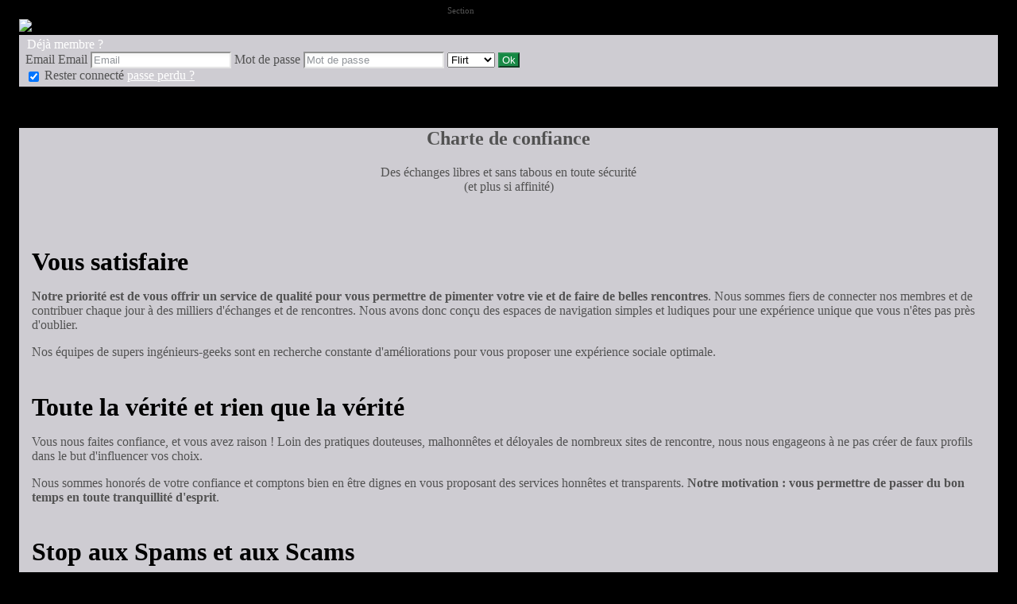

--- FILE ---
content_type: text/css;charset=UTF-8
request_url: https://encontroscasuais.sexy.easyencontro.com/light/style.php?style_id=354964&update=-62169984000&v=25
body_size: 11035
content:
.AKForm.select {
  background-color: #ffffff;
  border-color: #e6e6e6;
  color: #464c55;
}
.AKForm.select .arrow {
  border-top-color: #464c55;
}
.AKForm.select .reset {
  background-color: #ffffff;
}
.AKForm.multiple .tag {
  background-color: #ffffff;
  border-color: #e6e6e6;
  color: #464c55;
}
.AKForm.multiple .tag a {
  color: #464c55;
}
.AKForm .noUi-background {
  background-color: #525252;
}
.AKForm .noUi-connect,
.AKForm .noUi-handle {
  background-color: #e6e6e6;
  color: #464c55;
}
.AKForm .noUi-handle-lower:before {
  border-right-color: #e6e6e6 !important;
}
.AKForm .noUi-handle-upper:before {
  border-left-color: #e6e6e6 !important;
}
.AKForm.range.single .noUi-handle-lower:before {
  border-top-color: #e6e6e6 !important;
}
.AKForm.checkbox {
  background-color: #ffffff;
  border-color: #e6e6e6;
  color: #464c55;
}
.AKForm.checkbox.selected {
  background-color: #ffffff;
}
.default-checkbox {
  background-color: #ffffff;
  border-color: #e6e6e6;
  color: #464c55;
}
input[type="text"],
input[type="email"],
input[type="tel"],
input[type="password"],
input[type="date"],
input[type="number"],
textarea,
.mobile-input-error {
  background-color: #ffffff;
  border-color: #e6e6e6;
  color: #464c55;
  box-shadow: inset 2px 2px 5px rgba(0, 0, 0, 0.05);
}
input[type="text"]::-webkit-input-placeholder,
input[type="email"]::-webkit-input-placeholder,
input[type="tel"]::-webkit-input-placeholder,
input[type="password"]::-webkit-input-placeholder,
input[type="date"]::-webkit-input-placeholder,
input[type="number"]::-webkit-input-placeholder,
textarea::-webkit-input-placeholder,
.mobile-input-error::-webkit-input-placeholder {
  color: rgba(70, 76, 85, 0.6);
}
input[type="text"]:-moz-placeholder,
input[type="email"]:-moz-placeholder,
input[type="tel"]:-moz-placeholder,
input[type="password"]:-moz-placeholder,
input[type="date"]:-moz-placeholder,
input[type="number"]:-moz-placeholder,
textarea:-moz-placeholder,
.mobile-input-error:-moz-placeholder {
  color: rgba(70, 76, 85, 0.6);
}
input[type="text"]::-moz-placeholder,
input[type="email"]::-moz-placeholder,
input[type="tel"]::-moz-placeholder,
input[type="password"]::-moz-placeholder,
input[type="date"]::-moz-placeholder,
input[type="number"]::-moz-placeholder,
textarea::-moz-placeholder,
.mobile-input-error::-moz-placeholder {
  color: rgba(70, 76, 85, 0.6);
}
input[type="text"]:-ms-input-placeholder,
input[type="email"]:-ms-input-placeholder,
input[type="tel"]:-ms-input-placeholder,
input[type="password"]:-ms-input-placeholder,
input[type="date"]:-ms-input-placeholder,
input[type="number"]:-ms-input-placeholder,
textarea:-ms-input-placeholder,
.mobile-input-error:-ms-input-placeholder {
  color: rgba(70, 76, 85, 0.6);
}
.description--description a {
  color: #525252;
}
body {
  background-color: #000000;
  color: #525252;
  background-repeat: initial;
  background-position: center top;
  background-size: initial;
}
body h1 {
  color: #525252;
}
body h2 {
  color: #ffffff;
}
body small,
body .small-color {
  color: #b6b7ba;
}
body hr {
  background-color: #36204f;
}
.link,
a,
.unlink {
  color: #ffffff;
}
.link.no-color,
a.no-color,
.unlink.no-color {
  color: #525252;
}
a {
  -webkit-transition: color 0.1s linear;
  -moz-transition: color 0.1s linear;
  -o-transition: color 0.1s linear;
  -ms-transition: color 0.1s linear;
  transition: color 0.1s linear;
}
a:not(.no-hover):hover {
  color: #cccccc;
  -webkit-transition: color 0.1s linear;
  -moz-transition: color 0.1s linear;
  -o-transition: color 0.1s linear;
  -ms-transition: color 0.1s linear;
  transition: color 0.1s linear;
}
#shortcuts-bar .nav-item a:not(.active) i {
  color: #525252;
}
#shortcuts-bar .hamburger .hamburger-box .hamburger-inner,
#shortcuts-bar .hamburger .hamburger-box .hamburger-inner:before,
#shortcuts-bar .hamburger .hamburger-box .hamburger-inner:after {
  background-color: #525252;
}
#shortcuts-bar #menu-search a {
  display: flex;
  justify-content: center;
  align-items: center;
}
#shortcuts-bar #menu-search a svg {
  height: 1.6rem;
}
#shortcuts-bar #menu-search a:not(.active) path {
  stroke: #525252;
}
#shortcuts-bar #menu-search a.active path {
  stroke: transparent;
  fill: #f7cf02;
}
#menu-bar,
.menu-bar-mobile {
  background-color: #2e1a3b;
  color: #525252;
  border-color: #312d2d;
  box-shadow: 0 0 5px rgba(0, 0, 0, 0.2);
}
#menu-bar a.menu-item,
.menu-bar-mobile a.menu-item,
#menu-bar .menu--container--general--item--title,
.menu-bar-mobile .menu--container--general--item--title,
#menu-bar .menu--container--popularity--item--title,
.menu-bar-mobile .menu--container--popularity--item--title {
  color: #525252;
}
#menu-bar .list-item--wrapper--bubble i,
.menu-bar-mobile .list-item--wrapper--bubble i {
  color: #e41e3f;
}
#menu-bar li.nav-item,
.menu-bar-mobile li.nav-item {
  border-color: #312d2d;
}
#menu-bar li.nav-item.active .menu-item,
.menu-bar-mobile li.nav-item.active .menu-item {
  background-color: #1f1c1c;
  border-color: #0a0909;
}
#menu-bar li.nav-item.active .counter,
.menu-bar-mobile li.nav-item.active .counter {
  background-color: #2e1a3b;
  color: #525252;
}
#menu-bar .button,
.menu-bar-mobile .button,
#menu-bar button,
.menu-bar-mobile button {
  background-color: #ffffff;
  color: #464c55;
  border-color: #d9d9d9;
  background: -moz-linear-gradient(top, #ffffff 40%, #ededed 100%);
  background: -webkit-gradient(linear, left top, left bottom, color-stop(40%, #ffffff), color-stop(100%, #ededed));
  background: -webkit-linear-gradient(top, #ffffff 40%, 100% 100%);
  background: -o-linear-gradient(top, #ffffff 40%, #ededed 100%);
  background: -ms-linear-gradient(top, #ffffff 40%, #ededed 100%);
  background: linear-gradient(to bottom, #ffffff 40%, #ededed 100%);
  filter: progid:DXImageTransform.Microsoft.gradient(startColorstr=#ffffff, endColorstr=#ededed, GradientType=0);
}
#menu-bar .button:not(:disabled):hover,
.menu-bar-mobile .button:not(:disabled):hover,
#menu-bar button:not(:disabled):hover,
.menu-bar-mobile button:not(:disabled):hover {
  border-color: #dbdbdb;
  background: -moz-linear-gradient(top, #ffffff 40%, #dbdbdb 100%);
  background: -webkit-gradient(linear, left top, left bottom, color-stop(40%, #ffffff), color-stop(100%, #dbdbdb));
  background: -webkit-linear-gradient(top, #ffffff 40%, 100% 100%);
  background: -o-linear-gradient(top, #ffffff 40%, #dbdbdb 100%);
  background: -ms-linear-gradient(top, #ffffff 40%, #dbdbdb 100%);
  background: linear-gradient(to bottom, #ffffff 40%, #dbdbdb 100%);
  filter: progid:DXImageTransform.Microsoft.gradient(startColorstr=#ffffff, endColorstr=#dbdbdb, GradientType=0);
  text-shadow: 0 1px 0 #dbdbdb;
}
#menu-bar .button .ss-kiss,
.menu-bar-mobile .button .ss-kiss,
#menu-bar button .ss-kiss,
.menu-bar-mobile button .ss-kiss {
  background-image: url("/light/icons/?i=control-bar/kiss.png&c=%23464c55");
}
@media (-webkit-min-device-pixel-ratio: 2) {
  #menu-bar .button .ss-kiss,
  .menu-bar-mobile .button .ss-kiss,
  #menu-bar button .ss-kiss,
  .menu-bar-mobile button .ss-kiss {
    background-image: url("/light/icons/?i=control-bar/kiss-retina.png&c=%23464c55");
    background-size: 19px 11px;
  }
}
#menu-bar .button.good,
.menu-bar-mobile .button.good,
#menu-bar button.good,
.menu-bar-mobile button.good {
  background-color: #148943;
  color: #ffffff;
  border-color: #2b8f53;
  background: -moz-linear-gradient(top, #148943 40%, #1f8c4b 100%);
  background: -webkit-gradient(linear, left top, left bottom, color-stop(40%, #148943), color-stop(100%, #1f8c4b));
  background: -webkit-linear-gradient(top, #148943 40%, 100% 100%);
  background: -o-linear-gradient(top, #148943 40%, #1f8c4b 100%);
  background: -ms-linear-gradient(top, #148943 40%, #1f8c4b 100%);
  background: linear-gradient(to bottom, #148943 40%, #1f8c4b 100%);
  filter: progid:DXImageTransform.Microsoft.gradient(startColorstr=#148943, endColorstr=#1f8c4b, GradientType=0);
}
#menu-bar .button.good:not(:disabled):hover,
.menu-bar-mobile .button.good:not(:disabled):hover,
#menu-bar button.good:not(:disabled):hover,
.menu-bar-mobile button.good:not(:disabled):hover {
  border-color: #2a8f52;
  background: -moz-linear-gradient(top, #148943 40%, #2a8f52 100%);
  background: -webkit-gradient(linear, left top, left bottom, color-stop(40%, #148943), color-stop(100%, #2a8f52));
  background: -webkit-linear-gradient(top, #148943 40%, 100% 100%);
  background: -o-linear-gradient(top, #148943 40%, #2a8f52 100%);
  background: -ms-linear-gradient(top, #148943 40%, #2a8f52 100%);
  background: linear-gradient(to bottom, #148943 40%, #2a8f52 100%);
  filter: progid:DXImageTransform.Microsoft.gradient(startColorstr=#148943, endColorstr=#2a8f52, GradientType=0);
  text-shadow: 0 1px 0 #2a8f52;
}
#menu-bar .button.good .ss-kiss,
.menu-bar-mobile .button.good .ss-kiss,
#menu-bar button.good .ss-kiss,
.menu-bar-mobile button.good .ss-kiss {
  background-image: url("/light/icons/?i=control-bar/kiss.png&c=%23ffffff");
}
@media (-webkit-min-device-pixel-ratio: 2) {
  #menu-bar .button.good .ss-kiss,
  .menu-bar-mobile .button.good .ss-kiss,
  #menu-bar button.good .ss-kiss,
  .menu-bar-mobile button.good .ss-kiss {
    background-image: url("/light/icons/?i=control-bar/kiss-retina.png&c=%23ffffff");
    background-size: 19px 11px;
  }
}
#menu-bar .button.form,
.menu-bar-mobile .button.form,
#menu-bar button.form,
.menu-bar-mobile button.form {
  background-color: #525252;
  color: #ffffff;
  border-color: #606060;
  background: -moz-linear-gradient(top, #525252 40%, #585858 100%);
  background: -webkit-gradient(linear, left top, left bottom, color-stop(40%, #525252), color-stop(100%, #585858));
  background: -webkit-linear-gradient(top, #525252 40%, 100% 100%);
  background: -o-linear-gradient(top, #525252 40%, #585858 100%);
  background: -ms-linear-gradient(top, #525252 40%, #585858 100%);
  background: linear-gradient(to bottom, #525252 40%, #585858 100%);
  filter: progid:DXImageTransform.Microsoft.gradient(startColorstr=#525252, endColorstr=#585858, GradientType=0);
}
#menu-bar .button.form:not(:disabled):hover,
.menu-bar-mobile .button.form:not(:disabled):hover,
#menu-bar button.form:not(:disabled):hover,
.menu-bar-mobile button.form:not(:disabled):hover {
  border-color: #5f5f5f;
  background: -moz-linear-gradient(top, #525252 40%, #5f5f5f 100%);
  background: -webkit-gradient(linear, left top, left bottom, color-stop(40%, #525252), color-stop(100%, #5f5f5f));
  background: -webkit-linear-gradient(top, #525252 40%, 100% 100%);
  background: -o-linear-gradient(top, #525252 40%, #5f5f5f 100%);
  background: -ms-linear-gradient(top, #525252 40%, #5f5f5f 100%);
  background: linear-gradient(to bottom, #525252 40%, #5f5f5f 100%);
  filter: progid:DXImageTransform.Microsoft.gradient(startColorstr=#525252, endColorstr=#5f5f5f, GradientType=0);
  text-shadow: 0 1px 0 #5f5f5f;
}
#menu-bar .button.form .ss-kiss,
.menu-bar-mobile .button.form .ss-kiss,
#menu-bar button.form .ss-kiss,
.menu-bar-mobile button.form .ss-kiss {
  background-image: url("/light/icons/?i=control-bar/kiss.png&c=%23ffffff");
}
@media (-webkit-min-device-pixel-ratio: 2) {
  #menu-bar .button.form .ss-kiss,
  .menu-bar-mobile .button.form .ss-kiss,
  #menu-bar button.form .ss-kiss,
  .menu-bar-mobile button.form .ss-kiss {
    background-image: url("/light/icons/?i=control-bar/kiss-retina.png&c=%23ffffff");
    background-size: 19px 11px;
  }
}
#menu-bar .f_tooltip,
#control-bar .shortcuts .f_tooltip,
#shortcuts-bar .shortcuts .f_tooltip {
  background-color: transparent;
}
#menu-bar .f_tooltip:before,
#control-bar .shortcuts .f_tooltip:before,
#shortcuts-bar .shortcuts .f_tooltip:before {
  border-bottom-color: #36204f;
}
#menu-bar .f_tooltip:after,
#control-bar .shortcuts .f_tooltip:after,
#shortcuts-bar .shortcuts .f_tooltip:after {
  border-bottom-color: #ceccd2;
}
.menu-profile .pseudo-nav:hover,
.menu-profile .pseudo-nav.open {
  background-color: #3a2746;
  border-radius: 2px;
  cursor: pointer;
  text-decoration: none;
}
.counter {
  background-color: #e41e3f;
  color: #ffffff;
}
.counter.new {
  background-color: #e41e3f;
  color: #ffffff;
}
#menu-bar .nav-item .unviewed-counter,
#nav-container .unviewed-counter,
.menu-account .menu .unviewed-counter,
#menu-bar li.nav-item.active .unviewed-counter {
  background-color: #e41e3f;
  color: #ffffff;
}
#menu-bar .nav-item .counter.good,
#menu-bar .nav-item.active .counter.good {
  background-color: #148943;
  color: #ffffff;
}
#control-bar.fixed {
  box-shadow: 0 0 15px rgba(0, 0, 0, 0.2);
}
#menu-search .ss-icon,
#menu-search.open .menu-item,
#menu-search.active .menu-item {
  color: #f7cf02;
}
#menu-messages .ss-icon,
#menu-messages.open .menu-item,
#menu-messages.active .menu-item {
  color: #f7cf02;
}
#menu-conquest .ss-icon,
#menu-pretender .ss-icon,
#menu-conquest.open .menu-item,
#menu-pretender.open .menu-item,
#menu-conquest.active .menu-item,
#menu-pretender.active .menu-item {
  color: #f7cf02;
}
#menu-favorites .ss-icon,
#menu-selection .ss-icon,
#menu-favorites.open .menu-item,
#menu-selection.open .menu-item,
#menu-favorites.active .menu-item,
#menu-selection.active .menu-item {
  color: #f7cf02;
}
#menu-my-access .ss-icon,
#menu-my-access.open .menu-item,
#menu-my-access.active .menu-item {
  color: #f7cf02;
}
#menu-visits .ss-icon,
#menu-visits.open .menu-item,
#menu-visits.active .menu-item {
  color: #f7cf02;
}
#ads-container .notification {
  background-color: #2e1a3b;
}
.bloc {
  background-color: #2e1a3b;
  color: #878787;
  border-color: #312d2d;
  background-image: url("/light/icons/?i=menu-left/corner.png&c=%23f7cf02");
}
.bloc h1 {
  color: #f7cf02;
}
.bloc h2 {
  color: #ffffff;
}
.bloc a:not(.no-color) {
  color: #ffffff;
}
.bloc a:not(.no-color):hover {
  color: #cccccc;
  background-color: #3a2746;
}
.bloc small {
  color: initial;
}
.bloc .AKForm.select {
  background-color: #ffffff;
  border-color: #e6e6e6;
  color: #525252;
}
.bloc .AKForm.select .arrow {
  border-top-color: #525252;
}
.bloc .AKForm.select .reset {
  background-color: #ffffff;
}
.bloc .AKForm.multiple .tag {
  background-color: #ffffff;
  border-color: #e6e6e6;
  color: #525252;
}
.bloc .AKForm.multiple .tag a {
  color: #525252;
}
.bloc .AKForm .noUi-background {
  background-color: #878787;
}
.bloc .AKForm .noUi-connect,
.bloc .AKForm .noUi-handle {
  background-color: #e6e6e6;
  color: #525252;
}
.bloc .AKForm .noUi-handle-lower:before {
  border-right-color: #e6e6e6 !important;
}
.bloc .AKForm .noUi-handle-upper:before {
  border-left-color: #e6e6e6 !important;
}
.bloc .AKForm.range.single .noUi-handle-lower:before {
  border-top-color: #e6e6e6 !important;
}
.bloc .AKForm.checkbox {
  background-color: #ffffff;
  border-color: #e6e6e6;
  color: #525252;
}
.bloc .AKForm.checkbox.selected {
  background-color: #ffffff;
}
.bloc .default-checkbox {
  background-color: #ffffff;
  border-color: #e6e6e6;
  color: #525252;
}
.bloc input[type="text"],
.bloc input[type="email"],
.bloc input[type="tel"],
.bloc input[type="password"],
.bloc input[type="date"],
.bloc input[type="number"],
.bloc textarea,
.bloc .mobile-input-error {
  background-color: #ffffff;
  border-color: #e6e6e6;
  color: #525252;
  box-shadow: inset 2px 2px 5px rgba(0, 0, 0, 0.05);
}
.bloc input[type="text"]::-webkit-input-placeholder,
.bloc input[type="email"]::-webkit-input-placeholder,
.bloc input[type="tel"]::-webkit-input-placeholder,
.bloc input[type="password"]::-webkit-input-placeholder,
.bloc input[type="date"]::-webkit-input-placeholder,
.bloc input[type="number"]::-webkit-input-placeholder,
.bloc textarea::-webkit-input-placeholder,
.bloc .mobile-input-error::-webkit-input-placeholder {
  color: rgba(82, 82, 82, 0.6);
}
.bloc input[type="text"]:-moz-placeholder,
.bloc input[type="email"]:-moz-placeholder,
.bloc input[type="tel"]:-moz-placeholder,
.bloc input[type="password"]:-moz-placeholder,
.bloc input[type="date"]:-moz-placeholder,
.bloc input[type="number"]:-moz-placeholder,
.bloc textarea:-moz-placeholder,
.bloc .mobile-input-error:-moz-placeholder {
  color: rgba(82, 82, 82, 0.6);
}
.bloc input[type="text"]::-moz-placeholder,
.bloc input[type="email"]::-moz-placeholder,
.bloc input[type="tel"]::-moz-placeholder,
.bloc input[type="password"]::-moz-placeholder,
.bloc input[type="date"]::-moz-placeholder,
.bloc input[type="number"]::-moz-placeholder,
.bloc textarea::-moz-placeholder,
.bloc .mobile-input-error::-moz-placeholder {
  color: rgba(82, 82, 82, 0.6);
}
.bloc input[type="text"]:-ms-input-placeholder,
.bloc input[type="email"]:-ms-input-placeholder,
.bloc input[type="tel"]:-ms-input-placeholder,
.bloc input[type="password"]:-ms-input-placeholder,
.bloc input[type="date"]:-ms-input-placeholder,
.bloc input[type="number"]:-ms-input-placeholder,
.bloc textarea:-ms-input-placeholder,
.bloc .mobile-input-error:-ms-input-placeholder {
  color: rgba(82, 82, 82, 0.6);
}
.bloc > .separator,
.bloc > hr {
  background-color: #201229;
}
.bloc .button,
.bloc button {
  background-color: #ffffff;
  color: #464c55;
  border-color: #d9d9d9;
  background: -moz-linear-gradient(top, #ffffff 40%, #ededed 100%);
  background: -webkit-gradient(linear, left top, left bottom, color-stop(40%, #ffffff), color-stop(100%, #ededed));
  background: -webkit-linear-gradient(top, #ffffff 40%, 100% 100%);
  background: -o-linear-gradient(top, #ffffff 40%, #ededed 100%);
  background: -ms-linear-gradient(top, #ffffff 40%, #ededed 100%);
  background: linear-gradient(to bottom, #ffffff 40%, #ededed 100%);
  filter: progid:DXImageTransform.Microsoft.gradient(startColorstr=#ffffff, endColorstr=#ededed, GradientType=0);
}
.bloc .button:not(:disabled):hover,
.bloc button:not(:disabled):hover {
  border-color: #dbdbdb;
  background: -moz-linear-gradient(top, #ffffff 40%, #dbdbdb 100%);
  background: -webkit-gradient(linear, left top, left bottom, color-stop(40%, #ffffff), color-stop(100%, #dbdbdb));
  background: -webkit-linear-gradient(top, #ffffff 40%, 100% 100%);
  background: -o-linear-gradient(top, #ffffff 40%, #dbdbdb 100%);
  background: -ms-linear-gradient(top, #ffffff 40%, #dbdbdb 100%);
  background: linear-gradient(to bottom, #ffffff 40%, #dbdbdb 100%);
  filter: progid:DXImageTransform.Microsoft.gradient(startColorstr=#ffffff, endColorstr=#dbdbdb, GradientType=0);
  text-shadow: 0 1px 0 #dbdbdb;
}
.bloc .button .ss-kiss,
.bloc button .ss-kiss {
  background-image: url("/light/icons/?i=control-bar/kiss.png&c=%23464c55");
}
@media (-webkit-min-device-pixel-ratio: 2) {
  .bloc .button .ss-kiss,
  .bloc button .ss-kiss {
    background-image: url("/light/icons/?i=control-bar/kiss-retina.png&c=%23464c55");
    background-size: 19px 11px;
  }
}
.bloc .button.good,
.bloc button.good {
  background-color: #148943;
  color: #ffffff;
  border-color: #2b8f53;
  background: -moz-linear-gradient(top, #148943 40%, #1f8c4b 100%);
  background: -webkit-gradient(linear, left top, left bottom, color-stop(40%, #148943), color-stop(100%, #1f8c4b));
  background: -webkit-linear-gradient(top, #148943 40%, 100% 100%);
  background: -o-linear-gradient(top, #148943 40%, #1f8c4b 100%);
  background: -ms-linear-gradient(top, #148943 40%, #1f8c4b 100%);
  background: linear-gradient(to bottom, #148943 40%, #1f8c4b 100%);
  filter: progid:DXImageTransform.Microsoft.gradient(startColorstr=#148943, endColorstr=#1f8c4b, GradientType=0);
}
.bloc .button.good:not(:disabled):hover,
.bloc button.good:not(:disabled):hover {
  border-color: #2a8f52;
  background: -moz-linear-gradient(top, #148943 40%, #2a8f52 100%);
  background: -webkit-gradient(linear, left top, left bottom, color-stop(40%, #148943), color-stop(100%, #2a8f52));
  background: -webkit-linear-gradient(top, #148943 40%, 100% 100%);
  background: -o-linear-gradient(top, #148943 40%, #2a8f52 100%);
  background: -ms-linear-gradient(top, #148943 40%, #2a8f52 100%);
  background: linear-gradient(to bottom, #148943 40%, #2a8f52 100%);
  filter: progid:DXImageTransform.Microsoft.gradient(startColorstr=#148943, endColorstr=#2a8f52, GradientType=0);
  text-shadow: 0 1px 0 #2a8f52;
}
.bloc .button.good .ss-kiss,
.bloc button.good .ss-kiss {
  background-image: url("/light/icons/?i=control-bar/kiss.png&c=%23ffffff");
}
@media (-webkit-min-device-pixel-ratio: 2) {
  .bloc .button.good .ss-kiss,
  .bloc button.good .ss-kiss {
    background-image: url("/light/icons/?i=control-bar/kiss-retina.png&c=%23ffffff");
    background-size: 19px 11px;
  }
}
.bloc .button.form,
.bloc button.form {
  background-color: #525252;
  color: #ffffff;
  border-color: #606060;
  background: -moz-linear-gradient(top, #525252 40%, #585858 100%);
  background: -webkit-gradient(linear, left top, left bottom, color-stop(40%, #525252), color-stop(100%, #585858));
  background: -webkit-linear-gradient(top, #525252 40%, 100% 100%);
  background: -o-linear-gradient(top, #525252 40%, #585858 100%);
  background: -ms-linear-gradient(top, #525252 40%, #585858 100%);
  background: linear-gradient(to bottom, #525252 40%, #585858 100%);
  filter: progid:DXImageTransform.Microsoft.gradient(startColorstr=#525252, endColorstr=#585858, GradientType=0);
}
.bloc .button.form:not(:disabled):hover,
.bloc button.form:not(:disabled):hover {
  border-color: #5f5f5f;
  background: -moz-linear-gradient(top, #525252 40%, #5f5f5f 100%);
  background: -webkit-gradient(linear, left top, left bottom, color-stop(40%, #525252), color-stop(100%, #5f5f5f));
  background: -webkit-linear-gradient(top, #525252 40%, 100% 100%);
  background: -o-linear-gradient(top, #525252 40%, #5f5f5f 100%);
  background: -ms-linear-gradient(top, #525252 40%, #5f5f5f 100%);
  background: linear-gradient(to bottom, #525252 40%, #5f5f5f 100%);
  filter: progid:DXImageTransform.Microsoft.gradient(startColorstr=#525252, endColorstr=#5f5f5f, GradientType=0);
  text-shadow: 0 1px 0 #5f5f5f;
}
.bloc .button.form .ss-kiss,
.bloc button.form .ss-kiss {
  background-image: url("/light/icons/?i=control-bar/kiss.png&c=%23ffffff");
}
@media (-webkit-min-device-pixel-ratio: 2) {
  .bloc .button.form .ss-kiss,
  .bloc button.form .ss-kiss {
    background-image: url("/light/icons/?i=control-bar/kiss-retina.png&c=%23ffffff");
    background-size: 19px 11px;
  }
}
.bloc ul.links li a {
  color: #727272;
}
.bloc ul.links li a:hover {
  color: #4c4c4c;
}
.bloc ul.links li.selected a {
  color: #148943;
}
.bloc-border-color {
  border-color: #2e1a3b;
}
body.isTouch #bottom-menu {
  color: #000000;
  background-color: #ceccd2;
}
body.isTouch #bottom-menu:empty {
  box-shadow: none;
  background: none;
}
body.isTouch #bottom-menu .profile picture {
  border: 1px solid #000000;
}
body.isTouch #bottom-menu .selected picture {
  border-color: initial;
}
body.isTouch #bottom-menu #action-button {
  box-shadow: 0px 4px 4px #36204f;
}
body.isTouch #bottom-menu #users-menu .users-menu-item {
  border: 1px solid #312d2d;
  box-shadow: 0px 4px 4px #36204f;
}
body.isTouch .users-overlay {
  background-color: rdarken(#ceccd2, 10%);
}
body.isTouch section[scope='snap-bottom-menu'] {
  background-color: #ceccd2;
  color: #525252;
  border-color: #36204f;
  border-bottom: 1px solid #312d2d;
}
body.isTouch section[scope='snap-bottom-menu'] .active {
  color: #f7cf02 !important;
}
#control-bar,
.control-bar,
#shortcuts-bar {
  color: #525252;
  background-color: #ceccd2;
  border-color: #312d2d;
}
#control-bar h1,
.control-bar h1,
#shortcuts-bar h1 {
  color: #525252;
}
#control-bar h1 .i,
.control-bar h1 .i,
#shortcuts-bar h1 .i {
  color: initial;
}
#control-bar h2,
.control-bar h2,
#shortcuts-bar h2 {
  color: #000000;
}
#control-bar .AKForm.select,
.control-bar .AKForm.select,
#shortcuts-bar .AKForm.select {
  background-color: #ffffff;
  border-color: #e6e6e6;
  color: #000000;
}
#control-bar .AKForm.select .arrow,
.control-bar .AKForm.select .arrow,
#shortcuts-bar .AKForm.select .arrow {
  border-top-color: #000000;
}
#control-bar .AKForm.select .reset,
.control-bar .AKForm.select .reset,
#shortcuts-bar .AKForm.select .reset {
  background-color: #ffffff;
}
#control-bar .AKForm.multiple .tag,
.control-bar .AKForm.multiple .tag,
#shortcuts-bar .AKForm.multiple .tag {
  background-color: #ffffff;
  border-color: #e6e6e6;
  color: #000000;
}
#control-bar .AKForm.multiple .tag a,
.control-bar .AKForm.multiple .tag a,
#shortcuts-bar .AKForm.multiple .tag a {
  color: #000000;
}
#control-bar .AKForm .noUi-background,
.control-bar .AKForm .noUi-background,
#shortcuts-bar .AKForm .noUi-background {
  background-color: #525252;
}
#control-bar .AKForm .noUi-connect,
.control-bar .AKForm .noUi-connect,
#shortcuts-bar .AKForm .noUi-connect,
#control-bar .AKForm .noUi-handle,
.control-bar .AKForm .noUi-handle,
#shortcuts-bar .AKForm .noUi-handle {
  background-color: #e6e6e6;
  color: #000000;
}
#control-bar .AKForm .noUi-handle-lower:before,
.control-bar .AKForm .noUi-handle-lower:before,
#shortcuts-bar .AKForm .noUi-handle-lower:before {
  border-right-color: #e6e6e6 !important;
}
#control-bar .AKForm .noUi-handle-upper:before,
.control-bar .AKForm .noUi-handle-upper:before,
#shortcuts-bar .AKForm .noUi-handle-upper:before {
  border-left-color: #e6e6e6 !important;
}
#control-bar .AKForm.range.single .noUi-handle-lower:before,
.control-bar .AKForm.range.single .noUi-handle-lower:before,
#shortcuts-bar .AKForm.range.single .noUi-handle-lower:before {
  border-top-color: #e6e6e6 !important;
}
#control-bar .AKForm.checkbox,
.control-bar .AKForm.checkbox,
#shortcuts-bar .AKForm.checkbox {
  background-color: #ffffff;
  border-color: #e6e6e6;
  color: #000000;
}
#control-bar .AKForm.checkbox.selected,
.control-bar .AKForm.checkbox.selected,
#shortcuts-bar .AKForm.checkbox.selected {
  background-color: #ffffff;
}
#control-bar .default-checkbox,
.control-bar .default-checkbox,
#shortcuts-bar .default-checkbox {
  background-color: #ffffff;
  border-color: #e6e6e6;
  color: #000000;
}
#control-bar input[type="text"],
.control-bar input[type="text"],
#shortcuts-bar input[type="text"],
#control-bar input[type="email"],
.control-bar input[type="email"],
#shortcuts-bar input[type="email"],
#control-bar input[type="tel"],
.control-bar input[type="tel"],
#shortcuts-bar input[type="tel"],
#control-bar input[type="password"],
.control-bar input[type="password"],
#shortcuts-bar input[type="password"],
#control-bar input[type="date"],
.control-bar input[type="date"],
#shortcuts-bar input[type="date"],
#control-bar input[type="number"],
.control-bar input[type="number"],
#shortcuts-bar input[type="number"],
#control-bar textarea,
.control-bar textarea,
#shortcuts-bar textarea,
#control-bar .mobile-input-error,
.control-bar .mobile-input-error,
#shortcuts-bar .mobile-input-error {
  background-color: #ffffff;
  border-color: #e6e6e6;
  color: #000000;
  box-shadow: inset 2px 2px 5px rgba(0, 0, 0, 0.05);
}
#control-bar input[type="text"]::-webkit-input-placeholder,
.control-bar input[type="text"]::-webkit-input-placeholder,
#shortcuts-bar input[type="text"]::-webkit-input-placeholder,
#control-bar input[type="email"]::-webkit-input-placeholder,
.control-bar input[type="email"]::-webkit-input-placeholder,
#shortcuts-bar input[type="email"]::-webkit-input-placeholder,
#control-bar input[type="tel"]::-webkit-input-placeholder,
.control-bar input[type="tel"]::-webkit-input-placeholder,
#shortcuts-bar input[type="tel"]::-webkit-input-placeholder,
#control-bar input[type="password"]::-webkit-input-placeholder,
.control-bar input[type="password"]::-webkit-input-placeholder,
#shortcuts-bar input[type="password"]::-webkit-input-placeholder,
#control-bar input[type="date"]::-webkit-input-placeholder,
.control-bar input[type="date"]::-webkit-input-placeholder,
#shortcuts-bar input[type="date"]::-webkit-input-placeholder,
#control-bar input[type="number"]::-webkit-input-placeholder,
.control-bar input[type="number"]::-webkit-input-placeholder,
#shortcuts-bar input[type="number"]::-webkit-input-placeholder,
#control-bar textarea::-webkit-input-placeholder,
.control-bar textarea::-webkit-input-placeholder,
#shortcuts-bar textarea::-webkit-input-placeholder,
#control-bar .mobile-input-error::-webkit-input-placeholder,
.control-bar .mobile-input-error::-webkit-input-placeholder,
#shortcuts-bar .mobile-input-error::-webkit-input-placeholder {
  color: rgba(0, 0, 0, 0.6);
}
#control-bar input[type="text"]:-moz-placeholder,
.control-bar input[type="text"]:-moz-placeholder,
#shortcuts-bar input[type="text"]:-moz-placeholder,
#control-bar input[type="email"]:-moz-placeholder,
.control-bar input[type="email"]:-moz-placeholder,
#shortcuts-bar input[type="email"]:-moz-placeholder,
#control-bar input[type="tel"]:-moz-placeholder,
.control-bar input[type="tel"]:-moz-placeholder,
#shortcuts-bar input[type="tel"]:-moz-placeholder,
#control-bar input[type="password"]:-moz-placeholder,
.control-bar input[type="password"]:-moz-placeholder,
#shortcuts-bar input[type="password"]:-moz-placeholder,
#control-bar input[type="date"]:-moz-placeholder,
.control-bar input[type="date"]:-moz-placeholder,
#shortcuts-bar input[type="date"]:-moz-placeholder,
#control-bar input[type="number"]:-moz-placeholder,
.control-bar input[type="number"]:-moz-placeholder,
#shortcuts-bar input[type="number"]:-moz-placeholder,
#control-bar textarea:-moz-placeholder,
.control-bar textarea:-moz-placeholder,
#shortcuts-bar textarea:-moz-placeholder,
#control-bar .mobile-input-error:-moz-placeholder,
.control-bar .mobile-input-error:-moz-placeholder,
#shortcuts-bar .mobile-input-error:-moz-placeholder {
  color: rgba(0, 0, 0, 0.6);
}
#control-bar input[type="text"]::-moz-placeholder,
.control-bar input[type="text"]::-moz-placeholder,
#shortcuts-bar input[type="text"]::-moz-placeholder,
#control-bar input[type="email"]::-moz-placeholder,
.control-bar input[type="email"]::-moz-placeholder,
#shortcuts-bar input[type="email"]::-moz-placeholder,
#control-bar input[type="tel"]::-moz-placeholder,
.control-bar input[type="tel"]::-moz-placeholder,
#shortcuts-bar input[type="tel"]::-moz-placeholder,
#control-bar input[type="password"]::-moz-placeholder,
.control-bar input[type="password"]::-moz-placeholder,
#shortcuts-bar input[type="password"]::-moz-placeholder,
#control-bar input[type="date"]::-moz-placeholder,
.control-bar input[type="date"]::-moz-placeholder,
#shortcuts-bar input[type="date"]::-moz-placeholder,
#control-bar input[type="number"]::-moz-placeholder,
.control-bar input[type="number"]::-moz-placeholder,
#shortcuts-bar input[type="number"]::-moz-placeholder,
#control-bar textarea::-moz-placeholder,
.control-bar textarea::-moz-placeholder,
#shortcuts-bar textarea::-moz-placeholder,
#control-bar .mobile-input-error::-moz-placeholder,
.control-bar .mobile-input-error::-moz-placeholder,
#shortcuts-bar .mobile-input-error::-moz-placeholder {
  color: rgba(0, 0, 0, 0.6);
}
#control-bar input[type="text"]:-ms-input-placeholder,
.control-bar input[type="text"]:-ms-input-placeholder,
#shortcuts-bar input[type="text"]:-ms-input-placeholder,
#control-bar input[type="email"]:-ms-input-placeholder,
.control-bar input[type="email"]:-ms-input-placeholder,
#shortcuts-bar input[type="email"]:-ms-input-placeholder,
#control-bar input[type="tel"]:-ms-input-placeholder,
.control-bar input[type="tel"]:-ms-input-placeholder,
#shortcuts-bar input[type="tel"]:-ms-input-placeholder,
#control-bar input[type="password"]:-ms-input-placeholder,
.control-bar input[type="password"]:-ms-input-placeholder,
#shortcuts-bar input[type="password"]:-ms-input-placeholder,
#control-bar input[type="date"]:-ms-input-placeholder,
.control-bar input[type="date"]:-ms-input-placeholder,
#shortcuts-bar input[type="date"]:-ms-input-placeholder,
#control-bar input[type="number"]:-ms-input-placeholder,
.control-bar input[type="number"]:-ms-input-placeholder,
#shortcuts-bar input[type="number"]:-ms-input-placeholder,
#control-bar textarea:-ms-input-placeholder,
.control-bar textarea:-ms-input-placeholder,
#shortcuts-bar textarea:-ms-input-placeholder,
#control-bar .mobile-input-error:-ms-input-placeholder,
.control-bar .mobile-input-error:-ms-input-placeholder,
#shortcuts-bar .mobile-input-error:-ms-input-placeholder {
  color: rgba(0, 0, 0, 0.6);
}
#control-bar .button,
.control-bar .button,
#shortcuts-bar .button,
#control-bar button,
.control-bar button,
#shortcuts-bar button {
  background-color: #ffffff;
  color: #000000;
  border-color: #d9d9d9;
  background: -moz-linear-gradient(top, #ffffff 40%, #ededed 100%);
  background: -webkit-gradient(linear, left top, left bottom, color-stop(40%, #ffffff), color-stop(100%, #ededed));
  background: -webkit-linear-gradient(top, #ffffff 40%, 100% 100%);
  background: -o-linear-gradient(top, #ffffff 40%, #ededed 100%);
  background: -ms-linear-gradient(top, #ffffff 40%, #ededed 100%);
  background: linear-gradient(to bottom, #ffffff 40%, #ededed 100%);
  filter: progid:DXImageTransform.Microsoft.gradient(startColorstr=#ffffff, endColorstr=#ededed, GradientType=0);
}
#control-bar .button:not(:disabled):hover,
.control-bar .button:not(:disabled):hover,
#shortcuts-bar .button:not(:disabled):hover,
#control-bar button:not(:disabled):hover,
.control-bar button:not(:disabled):hover,
#shortcuts-bar button:not(:disabled):hover {
  border-color: #dbdbdb;
  background: -moz-linear-gradient(top, #ffffff 40%, #dbdbdb 100%);
  background: -webkit-gradient(linear, left top, left bottom, color-stop(40%, #ffffff), color-stop(100%, #dbdbdb));
  background: -webkit-linear-gradient(top, #ffffff 40%, 100% 100%);
  background: -o-linear-gradient(top, #ffffff 40%, #dbdbdb 100%);
  background: -ms-linear-gradient(top, #ffffff 40%, #dbdbdb 100%);
  background: linear-gradient(to bottom, #ffffff 40%, #dbdbdb 100%);
  filter: progid:DXImageTransform.Microsoft.gradient(startColorstr=#ffffff, endColorstr=#dbdbdb, GradientType=0);
  text-shadow: 0 1px 0 #dbdbdb;
}
#control-bar .button .ss-kiss,
.control-bar .button .ss-kiss,
#shortcuts-bar .button .ss-kiss,
#control-bar button .ss-kiss,
.control-bar button .ss-kiss,
#shortcuts-bar button .ss-kiss {
  background-image: url("/light/icons/?i=control-bar/kiss.png&c=%23000000");
}
@media (-webkit-min-device-pixel-ratio: 2) {
  #control-bar .button .ss-kiss,
  .control-bar .button .ss-kiss,
  #shortcuts-bar .button .ss-kiss,
  #control-bar button .ss-kiss,
  .control-bar button .ss-kiss,
  #shortcuts-bar button .ss-kiss {
    background-image: url("/light/icons/?i=control-bar/kiss-retina.png&c=%23000000");
    background-size: 19px 11px;
  }
}
#control-bar .button.good,
.control-bar .button.good,
#shortcuts-bar .button.good,
#control-bar button.good,
.control-bar button.good,
#shortcuts-bar button.good {
  background-color: #148943;
  color: #ffffff;
  border-color: #2b8f53;
  background: -moz-linear-gradient(top, #148943 40%, #1f8c4b 100%);
  background: -webkit-gradient(linear, left top, left bottom, color-stop(40%, #148943), color-stop(100%, #1f8c4b));
  background: -webkit-linear-gradient(top, #148943 40%, 100% 100%);
  background: -o-linear-gradient(top, #148943 40%, #1f8c4b 100%);
  background: -ms-linear-gradient(top, #148943 40%, #1f8c4b 100%);
  background: linear-gradient(to bottom, #148943 40%, #1f8c4b 100%);
  filter: progid:DXImageTransform.Microsoft.gradient(startColorstr=#148943, endColorstr=#1f8c4b, GradientType=0);
}
#control-bar .button.good:not(:disabled):hover,
.control-bar .button.good:not(:disabled):hover,
#shortcuts-bar .button.good:not(:disabled):hover,
#control-bar button.good:not(:disabled):hover,
.control-bar button.good:not(:disabled):hover,
#shortcuts-bar button.good:not(:disabled):hover {
  border-color: #2a8f52;
  background: -moz-linear-gradient(top, #148943 40%, #2a8f52 100%);
  background: -webkit-gradient(linear, left top, left bottom, color-stop(40%, #148943), color-stop(100%, #2a8f52));
  background: -webkit-linear-gradient(top, #148943 40%, 100% 100%);
  background: -o-linear-gradient(top, #148943 40%, #2a8f52 100%);
  background: -ms-linear-gradient(top, #148943 40%, #2a8f52 100%);
  background: linear-gradient(to bottom, #148943 40%, #2a8f52 100%);
  filter: progid:DXImageTransform.Microsoft.gradient(startColorstr=#148943, endColorstr=#2a8f52, GradientType=0);
  text-shadow: 0 1px 0 #2a8f52;
}
#control-bar .button.good .ss-kiss,
.control-bar .button.good .ss-kiss,
#shortcuts-bar .button.good .ss-kiss,
#control-bar button.good .ss-kiss,
.control-bar button.good .ss-kiss,
#shortcuts-bar button.good .ss-kiss {
  background-image: url("/light/icons/?i=control-bar/kiss.png&c=%23ffffff");
}
@media (-webkit-min-device-pixel-ratio: 2) {
  #control-bar .button.good .ss-kiss,
  .control-bar .button.good .ss-kiss,
  #shortcuts-bar .button.good .ss-kiss,
  #control-bar button.good .ss-kiss,
  .control-bar button.good .ss-kiss,
  #shortcuts-bar button.good .ss-kiss {
    background-image: url("/light/icons/?i=control-bar/kiss-retina.png&c=%23ffffff");
    background-size: 19px 11px;
  }
}
#control-bar .button.form,
.control-bar .button.form,
#shortcuts-bar .button.form,
#control-bar button.form,
.control-bar button.form,
#shortcuts-bar button.form {
  background-color: #525252;
  color: #ffffff;
  border-color: #606060;
  background: -moz-linear-gradient(top, #525252 40%, #585858 100%);
  background: -webkit-gradient(linear, left top, left bottom, color-stop(40%, #525252), color-stop(100%, #585858));
  background: -webkit-linear-gradient(top, #525252 40%, 100% 100%);
  background: -o-linear-gradient(top, #525252 40%, #585858 100%);
  background: -ms-linear-gradient(top, #525252 40%, #585858 100%);
  background: linear-gradient(to bottom, #525252 40%, #585858 100%);
  filter: progid:DXImageTransform.Microsoft.gradient(startColorstr=#525252, endColorstr=#585858, GradientType=0);
}
#control-bar .button.form:not(:disabled):hover,
.control-bar .button.form:not(:disabled):hover,
#shortcuts-bar .button.form:not(:disabled):hover,
#control-bar button.form:not(:disabled):hover,
.control-bar button.form:not(:disabled):hover,
#shortcuts-bar button.form:not(:disabled):hover {
  border-color: #5f5f5f;
  background: -moz-linear-gradient(top, #525252 40%, #5f5f5f 100%);
  background: -webkit-gradient(linear, left top, left bottom, color-stop(40%, #525252), color-stop(100%, #5f5f5f));
  background: -webkit-linear-gradient(top, #525252 40%, 100% 100%);
  background: -o-linear-gradient(top, #525252 40%, #5f5f5f 100%);
  background: -ms-linear-gradient(top, #525252 40%, #5f5f5f 100%);
  background: linear-gradient(to bottom, #525252 40%, #5f5f5f 100%);
  filter: progid:DXImageTransform.Microsoft.gradient(startColorstr=#525252, endColorstr=#5f5f5f, GradientType=0);
  text-shadow: 0 1px 0 #5f5f5f;
}
#control-bar .button.form .ss-kiss,
.control-bar .button.form .ss-kiss,
#shortcuts-bar .button.form .ss-kiss,
#control-bar button.form .ss-kiss,
.control-bar button.form .ss-kiss,
#shortcuts-bar button.form .ss-kiss {
  background-image: url("/light/icons/?i=control-bar/kiss.png&c=%23ffffff");
}
@media (-webkit-min-device-pixel-ratio: 2) {
  #control-bar .button.form .ss-kiss,
  .control-bar .button.form .ss-kiss,
  #shortcuts-bar .button.form .ss-kiss,
  #control-bar button.form .ss-kiss,
  .control-bar button.form .ss-kiss,
  #shortcuts-bar button.form .ss-kiss {
    background-image: url("/light/icons/?i=control-bar/kiss-retina.png&c=%23ffffff");
    background-size: 19px 11px;
  }
}
#control-bar .button.item-message,
.control-bar .button.item-message,
#shortcuts-bar .button.item-message,
#control-bar button.item-message,
.control-bar button.item-message,
#shortcuts-bar button.item-message {
  background-color: #f7cf02;
  color: #000000;
  border-color: #e6c415;
  background: -moz-linear-gradient(top, #f7cf02 40%, #efca0b 100%);
  background: -webkit-gradient(linear, left top, left bottom, color-stop(40%, #f7cf02), color-stop(100%, #efca0b));
  background: -webkit-linear-gradient(top, #f7cf02 40%, 100% 100%);
  background: -o-linear-gradient(top, #f7cf02 40%, #efca0b 100%);
  background: -ms-linear-gradient(top, #f7cf02 40%, #efca0b 100%);
  background: linear-gradient(to bottom, #f7cf02 40%, #efca0b 100%);
  filter: progid:DXImageTransform.Microsoft.gradient(startColorstr=#f7cf02, endColorstr=#efca0b, GradientType=0);
}
#control-bar .button.item-message:not(:disabled):hover,
.control-bar .button.item-message:not(:disabled):hover,
#shortcuts-bar .button.item-message:not(:disabled):hover,
#control-bar button.item-message:not(:disabled):hover,
.control-bar button.item-message:not(:disabled):hover,
#shortcuts-bar button.item-message:not(:disabled):hover {
  border-color: #e7c414;
  background: -moz-linear-gradient(top, #f7cf02 40%, #e7c414 100%);
  background: -webkit-gradient(linear, left top, left bottom, color-stop(40%, #f7cf02), color-stop(100%, #e7c414));
  background: -webkit-linear-gradient(top, #f7cf02 40%, 100% 100%);
  background: -o-linear-gradient(top, #f7cf02 40%, #e7c414 100%);
  background: -ms-linear-gradient(top, #f7cf02 40%, #e7c414 100%);
  background: linear-gradient(to bottom, #f7cf02 40%, #e7c414 100%);
  filter: progid:DXImageTransform.Microsoft.gradient(startColorstr=#f7cf02, endColorstr=#e7c414, GradientType=0);
  text-shadow: 0 1px 0 #e7c414;
}
#control-bar .button.item-message .ss-kiss,
.control-bar .button.item-message .ss-kiss,
#shortcuts-bar .button.item-message .ss-kiss,
#control-bar button.item-message .ss-kiss,
.control-bar button.item-message .ss-kiss,
#shortcuts-bar button.item-message .ss-kiss {
  background-image: url("/light/icons/?i=control-bar/kiss.png&c=%23000000");
}
@media (-webkit-min-device-pixel-ratio: 2) {
  #control-bar .button.item-message .ss-kiss,
  .control-bar .button.item-message .ss-kiss,
  #shortcuts-bar .button.item-message .ss-kiss,
  #control-bar button.item-message .ss-kiss,
  .control-bar button.item-message .ss-kiss,
  #shortcuts-bar button.item-message .ss-kiss {
    background-image: url("/light/icons/?i=control-bar/kiss-retina.png&c=%23000000");
    background-size: 19px 11px;
  }
}
#control-bar .button.item-fanbox.selected,
.control-bar .button.item-fanbox.selected,
#shortcuts-bar .button.item-fanbox.selected,
#control-bar button.item-fanbox.selected,
.control-bar button.item-fanbox.selected,
#shortcuts-bar button.item-fanbox.selected {
  background-color: #f7cf02;
  color: #000000;
  border-color: #e6c415;
  background: -moz-linear-gradient(top, #f7cf02 40%, #efca0b 100%);
  background: -webkit-gradient(linear, left top, left bottom, color-stop(40%, #f7cf02), color-stop(100%, #efca0b));
  background: -webkit-linear-gradient(top, #f7cf02 40%, 100% 100%);
  background: -o-linear-gradient(top, #f7cf02 40%, #efca0b 100%);
  background: -ms-linear-gradient(top, #f7cf02 40%, #efca0b 100%);
  background: linear-gradient(to bottom, #f7cf02 40%, #efca0b 100%);
  filter: progid:DXImageTransform.Microsoft.gradient(startColorstr=#f7cf02, endColorstr=#efca0b, GradientType=0);
}
#control-bar .button.item-fanbox.selected:not(:disabled):hover,
.control-bar .button.item-fanbox.selected:not(:disabled):hover,
#shortcuts-bar .button.item-fanbox.selected:not(:disabled):hover,
#control-bar button.item-fanbox.selected:not(:disabled):hover,
.control-bar button.item-fanbox.selected:not(:disabled):hover,
#shortcuts-bar button.item-fanbox.selected:not(:disabled):hover {
  border-color: #e7c414;
  background: -moz-linear-gradient(top, #f7cf02 40%, #e7c414 100%);
  background: -webkit-gradient(linear, left top, left bottom, color-stop(40%, #f7cf02), color-stop(100%, #e7c414));
  background: -webkit-linear-gradient(top, #f7cf02 40%, 100% 100%);
  background: -o-linear-gradient(top, #f7cf02 40%, #e7c414 100%);
  background: -ms-linear-gradient(top, #f7cf02 40%, #e7c414 100%);
  background: linear-gradient(to bottom, #f7cf02 40%, #e7c414 100%);
  filter: progid:DXImageTransform.Microsoft.gradient(startColorstr=#f7cf02, endColorstr=#e7c414, GradientType=0);
  text-shadow: 0 1px 0 #e7c414;
}
#control-bar .button.item-fanbox.selected .ss-kiss,
.control-bar .button.item-fanbox.selected .ss-kiss,
#shortcuts-bar .button.item-fanbox.selected .ss-kiss,
#control-bar button.item-fanbox.selected .ss-kiss,
.control-bar button.item-fanbox.selected .ss-kiss,
#shortcuts-bar button.item-fanbox.selected .ss-kiss {
  background-image: url("/light/icons/?i=control-bar/kiss.png&c=%23000000");
}
@media (-webkit-min-device-pixel-ratio: 2) {
  #control-bar .button.item-fanbox.selected .ss-kiss,
  .control-bar .button.item-fanbox.selected .ss-kiss,
  #shortcuts-bar .button.item-fanbox.selected .ss-kiss,
  #control-bar button.item-fanbox.selected .ss-kiss,
  .control-bar button.item-fanbox.selected .ss-kiss,
  #shortcuts-bar button.item-fanbox.selected .ss-kiss {
    background-image: url("/light/icons/?i=control-bar/kiss-retina.png&c=%23000000");
    background-size: 19px 11px;
  }
}
#control-bar .button.item-kiss.selected,
.control-bar .button.item-kiss.selected,
#shortcuts-bar .button.item-kiss.selected,
#control-bar button.item-kiss.selected,
.control-bar button.item-kiss.selected,
#shortcuts-bar button.item-kiss.selected {
  background-color: #f7cf02;
  color: #000000;
  border-color: #e6c415;
  background: -moz-linear-gradient(top, #f7cf02 40%, #efca0b 100%);
  background: -webkit-gradient(linear, left top, left bottom, color-stop(40%, #f7cf02), color-stop(100%, #efca0b));
  background: -webkit-linear-gradient(top, #f7cf02 40%, 100% 100%);
  background: -o-linear-gradient(top, #f7cf02 40%, #efca0b 100%);
  background: -ms-linear-gradient(top, #f7cf02 40%, #efca0b 100%);
  background: linear-gradient(to bottom, #f7cf02 40%, #efca0b 100%);
  filter: progid:DXImageTransform.Microsoft.gradient(startColorstr=#f7cf02, endColorstr=#efca0b, GradientType=0);
}
#control-bar .button.item-kiss.selected:not(:disabled):hover,
.control-bar .button.item-kiss.selected:not(:disabled):hover,
#shortcuts-bar .button.item-kiss.selected:not(:disabled):hover,
#control-bar button.item-kiss.selected:not(:disabled):hover,
.control-bar button.item-kiss.selected:not(:disabled):hover,
#shortcuts-bar button.item-kiss.selected:not(:disabled):hover {
  border-color: #e7c414;
  background: -moz-linear-gradient(top, #f7cf02 40%, #e7c414 100%);
  background: -webkit-gradient(linear, left top, left bottom, color-stop(40%, #f7cf02), color-stop(100%, #e7c414));
  background: -webkit-linear-gradient(top, #f7cf02 40%, 100% 100%);
  background: -o-linear-gradient(top, #f7cf02 40%, #e7c414 100%);
  background: -ms-linear-gradient(top, #f7cf02 40%, #e7c414 100%);
  background: linear-gradient(to bottom, #f7cf02 40%, #e7c414 100%);
  filter: progid:DXImageTransform.Microsoft.gradient(startColorstr=#f7cf02, endColorstr=#e7c414, GradientType=0);
  text-shadow: 0 1px 0 #e7c414;
}
#control-bar .button.item-kiss.selected .ss-kiss,
.control-bar .button.item-kiss.selected .ss-kiss,
#shortcuts-bar .button.item-kiss.selected .ss-kiss,
#control-bar button.item-kiss.selected .ss-kiss,
.control-bar button.item-kiss.selected .ss-kiss,
#shortcuts-bar button.item-kiss.selected .ss-kiss {
  background-image: url("/light/icons/?i=control-bar/kiss.png&c=%23000000");
}
@media (-webkit-min-device-pixel-ratio: 2) {
  #control-bar .button.item-kiss.selected .ss-kiss,
  .control-bar .button.item-kiss.selected .ss-kiss,
  #shortcuts-bar .button.item-kiss.selected .ss-kiss,
  #control-bar button.item-kiss.selected .ss-kiss,
  .control-bar button.item-kiss.selected .ss-kiss,
  #shortcuts-bar button.item-kiss.selected .ss-kiss {
    background-image: url("/light/icons/?i=control-bar/kiss-retina.png&c=%23000000");
    background-size: 19px 11px;
  }
}
#control-bar .AKForm.dropdown,
.control-bar .AKForm.dropdown,
#shortcuts-bar .AKForm.dropdown {
  background-color: #ffffff;
  color: #000000;
  border-color: #d9d9d9;
  background: -moz-linear-gradient(top, #ffffff 40%, #ededed 100%);
  background: -webkit-gradient(linear, left top, left bottom, color-stop(40%, #ffffff), color-stop(100%, #ededed));
  background: -webkit-linear-gradient(top, #ffffff 40%, 100% 100%);
  background: -o-linear-gradient(top, #ffffff 40%, #ededed 100%);
  background: -ms-linear-gradient(top, #ffffff 40%, #ededed 100%);
  background: linear-gradient(to bottom, #ffffff 40%, #ededed 100%);
  filter: progid:DXImageTransform.Microsoft.gradient(startColorstr=#ffffff, endColorstr=#ededed, GradientType=0);
  text-shadow: none !important;
}
#control-bar .AKForm.dropdown:not(:disabled):hover,
.control-bar .AKForm.dropdown:not(:disabled):hover,
#shortcuts-bar .AKForm.dropdown:not(:disabled):hover {
  border-color: #dbdbdb;
  background: -moz-linear-gradient(top, #ffffff 40%, #dbdbdb 100%);
  background: -webkit-gradient(linear, left top, left bottom, color-stop(40%, #ffffff), color-stop(100%, #dbdbdb));
  background: -webkit-linear-gradient(top, #ffffff 40%, 100% 100%);
  background: -o-linear-gradient(top, #ffffff 40%, #dbdbdb 100%);
  background: -ms-linear-gradient(top, #ffffff 40%, #dbdbdb 100%);
  background: linear-gradient(to bottom, #ffffff 40%, #dbdbdb 100%);
  filter: progid:DXImageTransform.Microsoft.gradient(startColorstr=#ffffff, endColorstr=#dbdbdb, GradientType=0);
  text-shadow: 0 1px 0 #dbdbdb;
}
#control-bar .AKForm.dropdown .ss-kiss,
.control-bar .AKForm.dropdown .ss-kiss,
#shortcuts-bar .AKForm.dropdown .ss-kiss {
  background-image: url("/light/icons/?i=control-bar/kiss.png&c=%23000000");
}
@media (-webkit-min-device-pixel-ratio: 2) {
  #control-bar .AKForm.dropdown .ss-kiss,
  .control-bar .AKForm.dropdown .ss-kiss,
  #shortcuts-bar .AKForm.dropdown .ss-kiss {
    background-image: url("/light/icons/?i=control-bar/kiss-retina.png&c=%23000000");
    background-size: 19px 11px;
  }
}
#control-bar .AKForm.dropdown .arrow,
.control-bar .AKForm.dropdown .arrow,
#shortcuts-bar .AKForm.dropdown .arrow {
  border-top-color: #000000;
}
.deleteMessage-content {
  background-color: #000000;
}
.message--input {
  background-color: #000000;
  color: #525252;
}
#footer {
  background-color: #2e1a3b;
  color: #525252;
  border-color: #312d2d;
}
#footer a {
  color: #525252;
}
#footer h1 {
  color: #525252;
}
#footer h2 {
  color: #525252;
}
#footer small {
  color: #525252;
}
a.button,
span.button,
button {
  display: inline-block;
}
body .button,
.default-box .button,
body button,
.default-box button {
  background-color: #ffffff;
  color: #464c55;
  border-color: #d9d9d9;
  background: -moz-linear-gradient(top, #ffffff 40%, #ededed 100%);
  background: -webkit-gradient(linear, left top, left bottom, color-stop(40%, #ffffff), color-stop(100%, #ededed));
  background: -webkit-linear-gradient(top, #ffffff 40%, 100% 100%);
  background: -o-linear-gradient(top, #ffffff 40%, #ededed 100%);
  background: -ms-linear-gradient(top, #ffffff 40%, #ededed 100%);
  background: linear-gradient(to bottom, #ffffff 40%, #ededed 100%);
  filter: progid:DXImageTransform.Microsoft.gradient(startColorstr=#ffffff, endColorstr=#ededed, GradientType=0);
}
body .button:not(:disabled):hover,
.default-box .button:not(:disabled):hover,
body button:not(:disabled):hover,
.default-box button:not(:disabled):hover {
  border-color: #dbdbdb;
  background: -moz-linear-gradient(top, #ffffff 40%, #dbdbdb 100%);
  background: -webkit-gradient(linear, left top, left bottom, color-stop(40%, #ffffff), color-stop(100%, #dbdbdb));
  background: -webkit-linear-gradient(top, #ffffff 40%, 100% 100%);
  background: -o-linear-gradient(top, #ffffff 40%, #dbdbdb 100%);
  background: -ms-linear-gradient(top, #ffffff 40%, #dbdbdb 100%);
  background: linear-gradient(to bottom, #ffffff 40%, #dbdbdb 100%);
  filter: progid:DXImageTransform.Microsoft.gradient(startColorstr=#ffffff, endColorstr=#dbdbdb, GradientType=0);
  text-shadow: 0 1px 0 #dbdbdb;
}
body .button .ss-kiss,
.default-box .button .ss-kiss,
body button .ss-kiss,
.default-box button .ss-kiss {
  background-image: url("/light/icons/?i=control-bar/kiss.png&c=%23464c55");
}
@media (-webkit-min-device-pixel-ratio: 2) {
  body .button .ss-kiss,
  .default-box .button .ss-kiss,
  body button .ss-kiss,
  .default-box button .ss-kiss {
    background-image: url("/light/icons/?i=control-bar/kiss-retina.png&c=%23464c55");
    background-size: 19px 11px;
  }
}
body .button.good,
.default-box .button.good,
body button.good,
.default-box button.good {
  background-color: #148943;
  color: #ffffff;
  border-color: #2b8f53;
  background: -moz-linear-gradient(top, #148943 40%, #1f8c4b 100%);
  background: -webkit-gradient(linear, left top, left bottom, color-stop(40%, #148943), color-stop(100%, #1f8c4b));
  background: -webkit-linear-gradient(top, #148943 40%, 100% 100%);
  background: -o-linear-gradient(top, #148943 40%, #1f8c4b 100%);
  background: -ms-linear-gradient(top, #148943 40%, #1f8c4b 100%);
  background: linear-gradient(to bottom, #148943 40%, #1f8c4b 100%);
  filter: progid:DXImageTransform.Microsoft.gradient(startColorstr=#148943, endColorstr=#1f8c4b, GradientType=0);
}
body .button.good:not(:disabled):hover,
.default-box .button.good:not(:disabled):hover,
body button.good:not(:disabled):hover,
.default-box button.good:not(:disabled):hover {
  border-color: #2a8f52;
  background: -moz-linear-gradient(top, #148943 40%, #2a8f52 100%);
  background: -webkit-gradient(linear, left top, left bottom, color-stop(40%, #148943), color-stop(100%, #2a8f52));
  background: -webkit-linear-gradient(top, #148943 40%, 100% 100%);
  background: -o-linear-gradient(top, #148943 40%, #2a8f52 100%);
  background: -ms-linear-gradient(top, #148943 40%, #2a8f52 100%);
  background: linear-gradient(to bottom, #148943 40%, #2a8f52 100%);
  filter: progid:DXImageTransform.Microsoft.gradient(startColorstr=#148943, endColorstr=#2a8f52, GradientType=0);
  text-shadow: 0 1px 0 #2a8f52;
}
body .button.good .ss-kiss,
.default-box .button.good .ss-kiss,
body button.good .ss-kiss,
.default-box button.good .ss-kiss {
  background-image: url("/light/icons/?i=control-bar/kiss.png&c=%23ffffff");
}
@media (-webkit-min-device-pixel-ratio: 2) {
  body .button.good .ss-kiss,
  .default-box .button.good .ss-kiss,
  body button.good .ss-kiss,
  .default-box button.good .ss-kiss {
    background-image: url("/light/icons/?i=control-bar/kiss-retina.png&c=%23ffffff");
    background-size: 19px 11px;
  }
}
body .button.form,
.default-box .button.form,
body button.form,
.default-box button.form {
  background-color: #525252;
  color: #ffffff;
  border-color: #606060;
  background: -moz-linear-gradient(top, #525252 40%, #585858 100%);
  background: -webkit-gradient(linear, left top, left bottom, color-stop(40%, #525252), color-stop(100%, #585858));
  background: -webkit-linear-gradient(top, #525252 40%, 100% 100%);
  background: -o-linear-gradient(top, #525252 40%, #585858 100%);
  background: -ms-linear-gradient(top, #525252 40%, #585858 100%);
  background: linear-gradient(to bottom, #525252 40%, #585858 100%);
  filter: progid:DXImageTransform.Microsoft.gradient(startColorstr=#525252, endColorstr=#585858, GradientType=0);
}
body .button.form:not(:disabled):hover,
.default-box .button.form:not(:disabled):hover,
body button.form:not(:disabled):hover,
.default-box button.form:not(:disabled):hover {
  border-color: #5f5f5f;
  background: -moz-linear-gradient(top, #525252 40%, #5f5f5f 100%);
  background: -webkit-gradient(linear, left top, left bottom, color-stop(40%, #525252), color-stop(100%, #5f5f5f));
  background: -webkit-linear-gradient(top, #525252 40%, 100% 100%);
  background: -o-linear-gradient(top, #525252 40%, #5f5f5f 100%);
  background: -ms-linear-gradient(top, #525252 40%, #5f5f5f 100%);
  background: linear-gradient(to bottom, #525252 40%, #5f5f5f 100%);
  filter: progid:DXImageTransform.Microsoft.gradient(startColorstr=#525252, endColorstr=#5f5f5f, GradientType=0);
  text-shadow: 0 1px 0 #5f5f5f;
}
body .button.form .ss-kiss,
.default-box .button.form .ss-kiss,
body button.form .ss-kiss,
.default-box button.form .ss-kiss {
  background-image: url("/light/icons/?i=control-bar/kiss.png&c=%23ffffff");
}
@media (-webkit-min-device-pixel-ratio: 2) {
  body .button.form .ss-kiss,
  .default-box .button.form .ss-kiss,
  body button.form .ss-kiss,
  .default-box button.form .ss-kiss {
    background-image: url("/light/icons/?i=control-bar/kiss-retina.png&c=%23ffffff");
    background-size: 19px 11px;
  }
}
body .button.item-home,
.default-box .button.item-home,
body button.item-home,
.default-box button.item-home {
  background-color: #f7cf02;
  color: #000000;
  border-color: #e6c415;
  background: -moz-linear-gradient(top, #f7cf02 40%, #efca0b 100%);
  background: -webkit-gradient(linear, left top, left bottom, color-stop(40%, #f7cf02), color-stop(100%, #efca0b));
  background: -webkit-linear-gradient(top, #f7cf02 40%, 100% 100%);
  background: -o-linear-gradient(top, #f7cf02 40%, #efca0b 100%);
  background: -ms-linear-gradient(top, #f7cf02 40%, #efca0b 100%);
  background: linear-gradient(to bottom, #f7cf02 40%, #efca0b 100%);
  filter: progid:DXImageTransform.Microsoft.gradient(startColorstr=#f7cf02, endColorstr=#efca0b, GradientType=0);
}
body .button.item-home:not(:disabled):hover,
.default-box .button.item-home:not(:disabled):hover,
body button.item-home:not(:disabled):hover,
.default-box button.item-home:not(:disabled):hover {
  border-color: #e7c414;
  background: -moz-linear-gradient(top, #f7cf02 40%, #e7c414 100%);
  background: -webkit-gradient(linear, left top, left bottom, color-stop(40%, #f7cf02), color-stop(100%, #e7c414));
  background: -webkit-linear-gradient(top, #f7cf02 40%, 100% 100%);
  background: -o-linear-gradient(top, #f7cf02 40%, #e7c414 100%);
  background: -ms-linear-gradient(top, #f7cf02 40%, #e7c414 100%);
  background: linear-gradient(to bottom, #f7cf02 40%, #e7c414 100%);
  filter: progid:DXImageTransform.Microsoft.gradient(startColorstr=#f7cf02, endColorstr=#e7c414, GradientType=0);
  text-shadow: 0 1px 0 #e7c414;
}
body .button.item-home .ss-kiss,
.default-box .button.item-home .ss-kiss,
body button.item-home .ss-kiss,
.default-box button.item-home .ss-kiss {
  background-image: url("/light/icons/?i=control-bar/kiss.png&c=%23000000");
}
@media (-webkit-min-device-pixel-ratio: 2) {
  body .button.item-home .ss-kiss,
  .default-box .button.item-home .ss-kiss,
  body button.item-home .ss-kiss,
  .default-box button.item-home .ss-kiss {
    background-image: url("/light/icons/?i=control-bar/kiss-retina.png&c=%23000000");
    background-size: 19px 11px;
  }
}
body .button.error,
.default-box .button.error,
body button.error,
.default-box button.error {
  background-color: #ff785d;
  color: #ffebe7;
  border-color: #e5725b;
  background: -moz-linear-gradient(top, #ff785d 40%, #f3755c 100%);
  background: -webkit-gradient(linear, left top, left bottom, color-stop(40%, #ff785d), color-stop(100%, #f3755c));
  background: -webkit-linear-gradient(top, #ff785d 40%, 100% 100%);
  background: -o-linear-gradient(top, #ff785d 40%, #f3755c 100%);
  background: -ms-linear-gradient(top, #ff785d 40%, #f3755c 100%);
  background: linear-gradient(to bottom, #ff785d 40%, #f3755c 100%);
  filter: progid:DXImageTransform.Microsoft.gradient(startColorstr=#ff785d, endColorstr=#f3755c, GradientType=0);
}
body .button.error:not(:disabled):hover,
.default-box .button.error:not(:disabled):hover,
body button.error:not(:disabled):hover,
.default-box button.error:not(:disabled):hover {
  border-color: #e7735b;
  background: -moz-linear-gradient(top, #ff785d 40%, #e7735b 100%);
  background: -webkit-gradient(linear, left top, left bottom, color-stop(40%, #ff785d), color-stop(100%, #e7735b));
  background: -webkit-linear-gradient(top, #ff785d 40%, 100% 100%);
  background: -o-linear-gradient(top, #ff785d 40%, #e7735b 100%);
  background: -ms-linear-gradient(top, #ff785d 40%, #e7735b 100%);
  background: linear-gradient(to bottom, #ff785d 40%, #e7735b 100%);
  filter: progid:DXImageTransform.Microsoft.gradient(startColorstr=#ff785d, endColorstr=#e7735b, GradientType=0);
  text-shadow: 0 1px 0 #e7735b;
}
body .button.error .ss-kiss,
.default-box .button.error .ss-kiss,
body button.error .ss-kiss,
.default-box button.error .ss-kiss {
  background-image: url("/light/icons/?i=control-bar/kiss.png&c=%23ffebe7");
}
@media (-webkit-min-device-pixel-ratio: 2) {
  body .button.error .ss-kiss,
  .default-box .button.error .ss-kiss,
  body button.error .ss-kiss,
  .default-box button.error .ss-kiss {
    background-image: url("/light/icons/?i=control-bar/kiss-retina.png&c=%23ffebe7");
    background-size: 19px 11px;
  }
}
body .button.fanbox,
.default-box .button.fanbox,
body button.fanbox,
.default-box button.fanbox {
  background-color: #f7cf02;
  color: #000000;
  border-color: #e6c415;
  background: -moz-linear-gradient(top, #f7cf02 40%, #efca0b 100%);
  background: -webkit-gradient(linear, left top, left bottom, color-stop(40%, #f7cf02), color-stop(100%, #efca0b));
  background: -webkit-linear-gradient(top, #f7cf02 40%, 100% 100%);
  background: -o-linear-gradient(top, #f7cf02 40%, #efca0b 100%);
  background: -ms-linear-gradient(top, #f7cf02 40%, #efca0b 100%);
  background: linear-gradient(to bottom, #f7cf02 40%, #efca0b 100%);
  filter: progid:DXImageTransform.Microsoft.gradient(startColorstr=#f7cf02, endColorstr=#efca0b, GradientType=0);
}
body .button.fanbox:not(:disabled):hover,
.default-box .button.fanbox:not(:disabled):hover,
body button.fanbox:not(:disabled):hover,
.default-box button.fanbox:not(:disabled):hover {
  border-color: #e7c414;
  background: -moz-linear-gradient(top, #f7cf02 40%, #e7c414 100%);
  background: -webkit-gradient(linear, left top, left bottom, color-stop(40%, #f7cf02), color-stop(100%, #e7c414));
  background: -webkit-linear-gradient(top, #f7cf02 40%, 100% 100%);
  background: -o-linear-gradient(top, #f7cf02 40%, #e7c414 100%);
  background: -ms-linear-gradient(top, #f7cf02 40%, #e7c414 100%);
  background: linear-gradient(to bottom, #f7cf02 40%, #e7c414 100%);
  filter: progid:DXImageTransform.Microsoft.gradient(startColorstr=#f7cf02, endColorstr=#e7c414, GradientType=0);
  text-shadow: 0 1px 0 #e7c414;
}
body .button.fanbox .ss-kiss,
.default-box .button.fanbox .ss-kiss,
body button.fanbox .ss-kiss,
.default-box button.fanbox .ss-kiss {
  background-image: url("/light/icons/?i=control-bar/kiss.png&c=%23000000");
}
@media (-webkit-min-device-pixel-ratio: 2) {
  body .button.fanbox .ss-kiss,
  .default-box .button.fanbox .ss-kiss,
  body button.fanbox .ss-kiss,
  .default-box button.fanbox .ss-kiss {
    background-image: url("/light/icons/?i=control-bar/kiss-retina.png&c=%23000000");
    background-size: 19px 11px;
  }
}
body .button.item-message,
.default-box .button.item-message,
body button.item-message,
.default-box button.item-message {
  background-color: #f7cf02;
  color: #000000;
  border-color: #e6c415;
  background: -moz-linear-gradient(top, #f7cf02 40%, #efca0b 100%);
  background: -webkit-gradient(linear, left top, left bottom, color-stop(40%, #f7cf02), color-stop(100%, #efca0b));
  background: -webkit-linear-gradient(top, #f7cf02 40%, 100% 100%);
  background: -o-linear-gradient(top, #f7cf02 40%, #efca0b 100%);
  background: -ms-linear-gradient(top, #f7cf02 40%, #efca0b 100%);
  background: linear-gradient(to bottom, #f7cf02 40%, #efca0b 100%);
  filter: progid:DXImageTransform.Microsoft.gradient(startColorstr=#f7cf02, endColorstr=#efca0b, GradientType=0);
}
body .button.item-message:not(:disabled):hover,
.default-box .button.item-message:not(:disabled):hover,
body button.item-message:not(:disabled):hover,
.default-box button.item-message:not(:disabled):hover {
  border-color: #e7c414;
  background: -moz-linear-gradient(top, #f7cf02 40%, #e7c414 100%);
  background: -webkit-gradient(linear, left top, left bottom, color-stop(40%, #f7cf02), color-stop(100%, #e7c414));
  background: -webkit-linear-gradient(top, #f7cf02 40%, 100% 100%);
  background: -o-linear-gradient(top, #f7cf02 40%, #e7c414 100%);
  background: -ms-linear-gradient(top, #f7cf02 40%, #e7c414 100%);
  background: linear-gradient(to bottom, #f7cf02 40%, #e7c414 100%);
  filter: progid:DXImageTransform.Microsoft.gradient(startColorstr=#f7cf02, endColorstr=#e7c414, GradientType=0);
  text-shadow: 0 1px 0 #e7c414;
}
body .button.item-message .ss-kiss,
.default-box .button.item-message .ss-kiss,
body button.item-message .ss-kiss,
.default-box button.item-message .ss-kiss {
  background-image: url("/light/icons/?i=control-bar/kiss.png&c=%23000000");
}
@media (-webkit-min-device-pixel-ratio: 2) {
  body .button.item-message .ss-kiss,
  .default-box .button.item-message .ss-kiss,
  body button.item-message .ss-kiss,
  .default-box button.item-message .ss-kiss {
    background-image: url("/light/icons/?i=control-bar/kiss-retina.png&c=%23000000");
    background-size: 19px 11px;
  }
}
body .button.item-kiss.selected,
.default-box .button.item-kiss.selected,
body button.item-kiss.selected,
.default-box button.item-kiss.selected {
  background-color: #f7cf02;
  color: #000000;
  border-color: #e6c415;
  background: -moz-linear-gradient(top, #f7cf02 40%, #efca0b 100%);
  background: -webkit-gradient(linear, left top, left bottom, color-stop(40%, #f7cf02), color-stop(100%, #efca0b));
  background: -webkit-linear-gradient(top, #f7cf02 40%, 100% 100%);
  background: -o-linear-gradient(top, #f7cf02 40%, #efca0b 100%);
  background: -ms-linear-gradient(top, #f7cf02 40%, #efca0b 100%);
  background: linear-gradient(to bottom, #f7cf02 40%, #efca0b 100%);
  filter: progid:DXImageTransform.Microsoft.gradient(startColorstr=#f7cf02, endColorstr=#efca0b, GradientType=0);
}
body .button.item-kiss.selected:not(:disabled):hover,
.default-box .button.item-kiss.selected:not(:disabled):hover,
body button.item-kiss.selected:not(:disabled):hover,
.default-box button.item-kiss.selected:not(:disabled):hover {
  border-color: #e7c414;
  background: -moz-linear-gradient(top, #f7cf02 40%, #e7c414 100%);
  background: -webkit-gradient(linear, left top, left bottom, color-stop(40%, #f7cf02), color-stop(100%, #e7c414));
  background: -webkit-linear-gradient(top, #f7cf02 40%, 100% 100%);
  background: -o-linear-gradient(top, #f7cf02 40%, #e7c414 100%);
  background: -ms-linear-gradient(top, #f7cf02 40%, #e7c414 100%);
  background: linear-gradient(to bottom, #f7cf02 40%, #e7c414 100%);
  filter: progid:DXImageTransform.Microsoft.gradient(startColorstr=#f7cf02, endColorstr=#e7c414, GradientType=0);
  text-shadow: 0 1px 0 #e7c414;
}
body .button.item-kiss.selected .ss-kiss,
.default-box .button.item-kiss.selected .ss-kiss,
body button.item-kiss.selected .ss-kiss,
.default-box button.item-kiss.selected .ss-kiss {
  background-image: url("/light/icons/?i=control-bar/kiss.png&c=%23000000");
}
@media (-webkit-min-device-pixel-ratio: 2) {
  body .button.item-kiss.selected .ss-kiss,
  .default-box .button.item-kiss.selected .ss-kiss,
  body button.item-kiss.selected .ss-kiss,
  .default-box button.item-kiss.selected .ss-kiss {
    background-image: url("/light/icons/?i=control-bar/kiss-retina.png&c=%23000000");
    background-size: 19px 11px;
  }
}
body .button.item-fanbox.selected,
.default-box .button.item-fanbox.selected,
body button.item-fanbox.selected,
.default-box button.item-fanbox.selected {
  background-color: #f7cf02;
  color: #000000;
  border-color: #e6c415;
  background: -moz-linear-gradient(top, #f7cf02 40%, #efca0b 100%);
  background: -webkit-gradient(linear, left top, left bottom, color-stop(40%, #f7cf02), color-stop(100%, #efca0b));
  background: -webkit-linear-gradient(top, #f7cf02 40%, 100% 100%);
  background: -o-linear-gradient(top, #f7cf02 40%, #efca0b 100%);
  background: -ms-linear-gradient(top, #f7cf02 40%, #efca0b 100%);
  background: linear-gradient(to bottom, #f7cf02 40%, #efca0b 100%);
  filter: progid:DXImageTransform.Microsoft.gradient(startColorstr=#f7cf02, endColorstr=#efca0b, GradientType=0);
}
body .button.item-fanbox.selected:not(:disabled):hover,
.default-box .button.item-fanbox.selected:not(:disabled):hover,
body button.item-fanbox.selected:not(:disabled):hover,
.default-box button.item-fanbox.selected:not(:disabled):hover {
  border-color: #e7c414;
  background: -moz-linear-gradient(top, #f7cf02 40%, #e7c414 100%);
  background: -webkit-gradient(linear, left top, left bottom, color-stop(40%, #f7cf02), color-stop(100%, #e7c414));
  background: -webkit-linear-gradient(top, #f7cf02 40%, 100% 100%);
  background: -o-linear-gradient(top, #f7cf02 40%, #e7c414 100%);
  background: -ms-linear-gradient(top, #f7cf02 40%, #e7c414 100%);
  background: linear-gradient(to bottom, #f7cf02 40%, #e7c414 100%);
  filter: progid:DXImageTransform.Microsoft.gradient(startColorstr=#f7cf02, endColorstr=#e7c414, GradientType=0);
  text-shadow: 0 1px 0 #e7c414;
}
body .button.item-fanbox.selected .ss-kiss,
.default-box .button.item-fanbox.selected .ss-kiss,
body button.item-fanbox.selected .ss-kiss,
.default-box button.item-fanbox.selected .ss-kiss {
  background-image: url("/light/icons/?i=control-bar/kiss.png&c=%23000000");
}
@media (-webkit-min-device-pixel-ratio: 2) {
  body .button.item-fanbox.selected .ss-kiss,
  .default-box .button.item-fanbox.selected .ss-kiss,
  body button.item-fanbox.selected .ss-kiss,
  .default-box button.item-fanbox.selected .ss-kiss {
    background-image: url("/light/icons/?i=control-bar/kiss-retina.png&c=%23000000");
    background-size: 19px 11px;
  }
}
.default-box {
  background-color: #ceccd2;
  color: #525252;
  border-color: #36204f;
}
.default-box.transparent {
  background-color: rgba(206, 204, 210, 0.9);
}
.default-box .border-color {
  border-color: #36204f;
}
.default-box .header {
  background-color: #312d2d;
  color: #525252;
  border-color: #36204f;
}
.default-box .header h1 {
  color: #525252;
}
.default-box .header h1 .ss-icon {
  color: #ffffff;
}
.default-box .header:after {
  border-top-color: #312d2d;
}
.default-box .header:before {
  border-top-color: #36204f;
}
.default-box .header td,
.default-box .header th {
  border-color: #36204f;
}
.default-box .header a {
  color: #525252;
}
.default-box .default {
  border-color: #36204f;
}
.default-box .default h1 {
  color: #000000;
}
.default-box .default h2 {
  color: #525252;
}
.default-box .default h3 {
  color: #ffffff;
}
.default-box .default small {
  color: #a8aaae;
}
.default-box .default small a {
  color: #a8aaae;
}
.default-box .default a {
  color: #ffffff;
}
.default-box .default .account-item-list a {
  color: #525252;
}
.default-box .default .link-color {
  color: #ffffff;
}
.default-box .default .separator,
.default-box .default hr {
  background-color: #36204f;
}
.default-box .default .button,
.default-box .default button {
  background-color: #ffffff;
  color: #000000;
  border-color: #d9d9d9;
  background: -moz-linear-gradient(top, #ffffff 40%, #ededed 100%);
  background: -webkit-gradient(linear, left top, left bottom, color-stop(40%, #ffffff), color-stop(100%, #ededed));
  background: -webkit-linear-gradient(top, #ffffff 40%, 100% 100%);
  background: -o-linear-gradient(top, #ffffff 40%, #ededed 100%);
  background: -ms-linear-gradient(top, #ffffff 40%, #ededed 100%);
  background: linear-gradient(to bottom, #ffffff 40%, #ededed 100%);
  filter: progid:DXImageTransform.Microsoft.gradient(startColorstr=#ffffff, endColorstr=#ededed, GradientType=0);
}
.default-box .default .button:not(:disabled):hover,
.default-box .default button:not(:disabled):hover {
  border-color: #dbdbdb;
  background: -moz-linear-gradient(top, #ffffff 40%, #dbdbdb 100%);
  background: -webkit-gradient(linear, left top, left bottom, color-stop(40%, #ffffff), color-stop(100%, #dbdbdb));
  background: -webkit-linear-gradient(top, #ffffff 40%, 100% 100%);
  background: -o-linear-gradient(top, #ffffff 40%, #dbdbdb 100%);
  background: -ms-linear-gradient(top, #ffffff 40%, #dbdbdb 100%);
  background: linear-gradient(to bottom, #ffffff 40%, #dbdbdb 100%);
  filter: progid:DXImageTransform.Microsoft.gradient(startColorstr=#ffffff, endColorstr=#dbdbdb, GradientType=0);
  text-shadow: 0 1px 0 #dbdbdb;
}
.default-box .default .button .ss-kiss,
.default-box .default button .ss-kiss {
  background-image: url("/light/icons/?i=control-bar/kiss.png&c=%23000000");
}
@media (-webkit-min-device-pixel-ratio: 2) {
  .default-box .default .button .ss-kiss,
  .default-box .default button .ss-kiss {
    background-image: url("/light/icons/?i=control-bar/kiss-retina.png&c=%23000000");
    background-size: 19px 11px;
  }
}
.default-box .default .button.good,
.default-box .default button.good {
  background-color: #148943;
  color: #ffffff;
  border-color: #2b8f53;
  background: -moz-linear-gradient(top, #148943 40%, #1f8c4b 100%);
  background: -webkit-gradient(linear, left top, left bottom, color-stop(40%, #148943), color-stop(100%, #1f8c4b));
  background: -webkit-linear-gradient(top, #148943 40%, 100% 100%);
  background: -o-linear-gradient(top, #148943 40%, #1f8c4b 100%);
  background: -ms-linear-gradient(top, #148943 40%, #1f8c4b 100%);
  background: linear-gradient(to bottom, #148943 40%, #1f8c4b 100%);
  filter: progid:DXImageTransform.Microsoft.gradient(startColorstr=#148943, endColorstr=#1f8c4b, GradientType=0);
}
.default-box .default .button.good:not(:disabled):hover,
.default-box .default button.good:not(:disabled):hover {
  border-color: #2a8f52;
  background: -moz-linear-gradient(top, #148943 40%, #2a8f52 100%);
  background: -webkit-gradient(linear, left top, left bottom, color-stop(40%, #148943), color-stop(100%, #2a8f52));
  background: -webkit-linear-gradient(top, #148943 40%, 100% 100%);
  background: -o-linear-gradient(top, #148943 40%, #2a8f52 100%);
  background: -ms-linear-gradient(top, #148943 40%, #2a8f52 100%);
  background: linear-gradient(to bottom, #148943 40%, #2a8f52 100%);
  filter: progid:DXImageTransform.Microsoft.gradient(startColorstr=#148943, endColorstr=#2a8f52, GradientType=0);
  text-shadow: 0 1px 0 #2a8f52;
}
.default-box .default .button.good .ss-kiss,
.default-box .default button.good .ss-kiss {
  background-image: url("/light/icons/?i=control-bar/kiss.png&c=%23ffffff");
}
@media (-webkit-min-device-pixel-ratio: 2) {
  .default-box .default .button.good .ss-kiss,
  .default-box .default button.good .ss-kiss {
    background-image: url("/light/icons/?i=control-bar/kiss-retina.png&c=%23ffffff");
    background-size: 19px 11px;
  }
}
.default-box .default .button.form,
.default-box .default button.form {
  background-color: #525252;
  color: #ffffff;
  border-color: #606060;
  background: -moz-linear-gradient(top, #525252 40%, #585858 100%);
  background: -webkit-gradient(linear, left top, left bottom, color-stop(40%, #525252), color-stop(100%, #585858));
  background: -webkit-linear-gradient(top, #525252 40%, 100% 100%);
  background: -o-linear-gradient(top, #525252 40%, #585858 100%);
  background: -ms-linear-gradient(top, #525252 40%, #585858 100%);
  background: linear-gradient(to bottom, #525252 40%, #585858 100%);
  filter: progid:DXImageTransform.Microsoft.gradient(startColorstr=#525252, endColorstr=#585858, GradientType=0);
}
.default-box .default .button.form:not(:disabled):hover,
.default-box .default button.form:not(:disabled):hover {
  border-color: #5f5f5f;
  background: -moz-linear-gradient(top, #525252 40%, #5f5f5f 100%);
  background: -webkit-gradient(linear, left top, left bottom, color-stop(40%, #525252), color-stop(100%, #5f5f5f));
  background: -webkit-linear-gradient(top, #525252 40%, 100% 100%);
  background: -o-linear-gradient(top, #525252 40%, #5f5f5f 100%);
  background: -ms-linear-gradient(top, #525252 40%, #5f5f5f 100%);
  background: linear-gradient(to bottom, #525252 40%, #5f5f5f 100%);
  filter: progid:DXImageTransform.Microsoft.gradient(startColorstr=#525252, endColorstr=#5f5f5f, GradientType=0);
  text-shadow: 0 1px 0 #5f5f5f;
}
.default-box .default .button.form .ss-kiss,
.default-box .default button.form .ss-kiss {
  background-image: url("/light/icons/?i=control-bar/kiss.png&c=%23ffffff");
}
@media (-webkit-min-device-pixel-ratio: 2) {
  .default-box .default .button.form .ss-kiss,
  .default-box .default button.form .ss-kiss {
    background-image: url("/light/icons/?i=control-bar/kiss-retina.png&c=%23ffffff");
    background-size: 19px 11px;
  }
}
.default-box .default .li-container {
  background-color: #ceccd2;
}
.default-box .default .li-container .online-dot {
  border-color: #ceccd2;
}
.default-box .default .li-container .thumb-icon {
  background-color: #312d2d;
  color: #ceccd2;
}
.default-box .default.viewed-0 .li-container {
  background-color: rgba(247, 207, 2, 0.1);
}
.default-box .default.viewed-0 .li-container .online-dot {
  border-color: #b4b1ba;
}
.default-box .default .disabled-icon {
  color: #e4e4e4;
}
.default-box .default .enabled-icon {
  color: #f7cf02;
}
.default-box .default.default-bg {
  background-color: #ceccd2;
}
.default-box .separator,
.default-box hr {
  background-color: #36204f;
}
.default-box .ss-kiss {
  background-image: url("/light/icons/?i=control-bar/kiss.png");
  display: inline-block;
  min-width: 19px;
  min-height: 11px;
  background-repeat: no-repeat;
  background-position: center;
}
.default-box li.default:hover {
  background-color: #c1bec6;
}
.default-box li.default.active,
.default-box li.default.selected {
  background-color: #ffffff;
  color: #000000;
}
.default-box li.default .ss-navigateright,
.default-box li.default .ss-delete {
  color: #36204f;
}
.default-box li.default .left-part h3 .ss-kiss {
  background-image: url("/light/icons/?i=control-bar/kiss.png&c=%23ffffff");
}
.default-box li.default span.matched {
  color: #f7cf02;
}
.default-box .highlight {
  background-color: #ffffff;
  color: #000000;
}
.default-box textarea {
  border-color: #36204f;
}
.default-box.focus {
  border-color: #148943;
  background-color: #312d2d;
  color: #525252;
}
.default-box.focus .header {
  background-color: #148943;
  border-color: #148943;
}
.default-box.focus .header h1 {
  color: #ffffff;
}
.default-box.focus .header h1 .ss-icon {
  color: #ffffff;
}
.default-box.focus a {
  color: #ecd71d;
}
.default-box .noUiSlider .noUi-background {
  background-color: #525252;
}
.default-box .noUiSlider .noUi-origin,
.default-box .noUiSlider .noUi-handle {
  background-color: #ffffff;
  color: #ceccd2;
}
.default-box .noUiSlider .noUi-origin .noUi-handle-lower:before,
.default-box .noUiSlider .noUi-handle .noUi-handle-lower:before {
  border-right-color: #ffffff;
}
.default-box .noUiSlider .noUi-origin .noUi-handle-upper:before,
.default-box .noUiSlider .noUi-handle .noUi-handle-upper:before {
  border-left-color: #ffffff;
}
.default-box .AKForm.select {
  background-color: #ffffff;
  border-color: #e6e6e6;
  color: #464c55;
}
.default-box .AKForm.select .arrow {
  border-top-color: #464c55;
}
.default-box .AKForm.select .reset {
  background-color: #ffffff;
}
.default-box .AKForm.multiple .tag {
  background-color: #ffffff;
  border-color: #e6e6e6;
  color: #464c55;
}
.default-box .AKForm.multiple .tag a {
  color: #464c55;
}
.default-box .AKForm .noUi-background {
  background-color: #525252;
}
.default-box .AKForm .noUi-connect,
.default-box .AKForm .noUi-handle {
  background-color: #e6e6e6;
  color: #464c55;
}
.default-box .AKForm .noUi-handle-lower:before {
  border-right-color: #e6e6e6 !important;
}
.default-box .AKForm .noUi-handle-upper:before {
  border-left-color: #e6e6e6 !important;
}
.default-box .AKForm.range.single .noUi-handle-lower:before {
  border-top-color: #e6e6e6 !important;
}
.default-box .AKForm.checkbox {
  background-color: #ffffff;
  border-color: #e6e6e6;
  color: #464c55;
}
.default-box .AKForm.checkbox.selected {
  background-color: #ffffff;
}
.default-box .default-checkbox {
  background-color: #ffffff;
  border-color: #e6e6e6;
  color: #464c55;
}
.default-box input[type="text"],
.default-box input[type="email"],
.default-box input[type="tel"],
.default-box input[type="password"],
.default-box input[type="date"],
.default-box input[type="number"],
.default-box textarea,
.default-box .mobile-input-error {
  background-color: #ffffff;
  border-color: #e6e6e6;
  color: #464c55;
  box-shadow: inset 2px 2px 5px rgba(0, 0, 0, 0.05);
}
.default-box input[type="text"]::-webkit-input-placeholder,
.default-box input[type="email"]::-webkit-input-placeholder,
.default-box input[type="tel"]::-webkit-input-placeholder,
.default-box input[type="password"]::-webkit-input-placeholder,
.default-box input[type="date"]::-webkit-input-placeholder,
.default-box input[type="number"]::-webkit-input-placeholder,
.default-box textarea::-webkit-input-placeholder,
.default-box .mobile-input-error::-webkit-input-placeholder {
  color: rgba(70, 76, 85, 0.6);
}
.default-box input[type="text"]:-moz-placeholder,
.default-box input[type="email"]:-moz-placeholder,
.default-box input[type="tel"]:-moz-placeholder,
.default-box input[type="password"]:-moz-placeholder,
.default-box input[type="date"]:-moz-placeholder,
.default-box input[type="number"]:-moz-placeholder,
.default-box textarea:-moz-placeholder,
.default-box .mobile-input-error:-moz-placeholder {
  color: rgba(70, 76, 85, 0.6);
}
.default-box input[type="text"]::-moz-placeholder,
.default-box input[type="email"]::-moz-placeholder,
.default-box input[type="tel"]::-moz-placeholder,
.default-box input[type="password"]::-moz-placeholder,
.default-box input[type="date"]::-moz-placeholder,
.default-box input[type="number"]::-moz-placeholder,
.default-box textarea::-moz-placeholder,
.default-box .mobile-input-error::-moz-placeholder {
  color: rgba(70, 76, 85, 0.6);
}
.default-box input[type="text"]:-ms-input-placeholder,
.default-box input[type="email"]:-ms-input-placeholder,
.default-box input[type="tel"]:-ms-input-placeholder,
.default-box input[type="password"]:-ms-input-placeholder,
.default-box input[type="date"]:-ms-input-placeholder,
.default-box input[type="number"]:-ms-input-placeholder,
.default-box textarea:-ms-input-placeholder,
.default-box .mobile-input-error:-ms-input-placeholder {
  color: rgba(70, 76, 85, 0.6);
}
.default-box .AKForm.dropdown {
  background-color: #ffffff;
  color: #000000;
  border-color: #d9d9d9;
  background: -moz-linear-gradient(top, #ffffff 40%, #ededed 100%);
  background: -webkit-gradient(linear, left top, left bottom, color-stop(40%, #ffffff), color-stop(100%, #ededed));
  background: -webkit-linear-gradient(top, #ffffff 40%, 100% 100%);
  background: -o-linear-gradient(top, #ffffff 40%, #ededed 100%);
  background: -ms-linear-gradient(top, #ffffff 40%, #ededed 100%);
  background: linear-gradient(to bottom, #ffffff 40%, #ededed 100%);
  filter: progid:DXImageTransform.Microsoft.gradient(startColorstr=#ffffff, endColorstr=#ededed, GradientType=0);
  text-shadow: none !important;
}
.default-box .AKForm.dropdown:not(:disabled):hover {
  border-color: #dbdbdb;
  background: -moz-linear-gradient(top, #ffffff 40%, #dbdbdb 100%);
  background: -webkit-gradient(linear, left top, left bottom, color-stop(40%, #ffffff), color-stop(100%, #dbdbdb));
  background: -webkit-linear-gradient(top, #ffffff 40%, 100% 100%);
  background: -o-linear-gradient(top, #ffffff 40%, #dbdbdb 100%);
  background: -ms-linear-gradient(top, #ffffff 40%, #dbdbdb 100%);
  background: linear-gradient(to bottom, #ffffff 40%, #dbdbdb 100%);
  filter: progid:DXImageTransform.Microsoft.gradient(startColorstr=#ffffff, endColorstr=#dbdbdb, GradientType=0);
  text-shadow: 0 1px 0 #dbdbdb;
}
.default-box .AKForm.dropdown .ss-kiss {
  background-image: url("/light/icons/?i=control-bar/kiss.png&c=%23000000");
}
@media (-webkit-min-device-pixel-ratio: 2) {
  .default-box .AKForm.dropdown .ss-kiss {
    background-image: url("/light/icons/?i=control-bar/kiss-retina.png&c=%23000000");
    background-size: 19px 11px;
  }
}
.default-box .AKForm.dropdown .arrow {
  border-top-color: #000000;
}
.default-box .AKForm.switch .checkbox-interface {
  border-color: #525252;
}
.default-box .AKForm.switch input[type="checkbox"] + .checkbox-interface .switch {
  background-color: #525252;
  color: #148943;
}
.default-box .setting-container .AKForm.switch input[type="checkbox"] + .checkbox-interface .switch {
  background-color: #e5412d;
  color: #148943;
}
.default-box .AKForm.switch input[type="checkbox"]:checked + .checkbox-interface {
  border-color: #148943;
}
.default-box .AKForm.switch input[type="checkbox"]:checked + .checkbox-interface .switch {
  background-color: #148943;
  color: #525252;
}
.default-box .AKForm.switch input[type="checkbox"]:checked + .checkbox-interface .switch .ss-check {
  display: inline;
}
.default-box .AKForm.switch input[type="checkbox"]:checked + .checkbox-interface .switch .ss-close {
  display: none;
}
.default-box[role="right"] li:not(.header):not(.last)::after {
  background-color: #36204f;
}
.default-box.bordered-arrow-bottom:before {
  border-top-color: #36204f;
}
.default-box.bordered-arrow-bottom:after {
  border-top-color: #ceccd2;
}
body.isTouch .default-box li.default:hover {
  background-color: #ceccd2;
}
#feedback,
#cboxContent {
  box-shadow: 0 0 15px rgba(0, 0, 0, 0.2);
}
.bg-default-box-background-color {
  background-color: #ceccd2;
  color: #525252;
}
#feedback.kiss .default {
  background-image: url("/light/icons/?i=bigkiss.png&c=%234a3e01");
  background-color: #f7cf02;
  color: #000000;
}
#feedback.kiss .default a {
  color: #000000;
}
#feedback.bookmark .default,
#feedback.selection .default {
  background-image: url("/light/icons/?i=bigthumb.png&c=%234a3e01");
  background-color: #f7cf02;
  color: #000000;
}
#feedback.bookmark .default a,
#feedback.selection .default a {
  color: #000000;
}
table.default-box td,
table.default-box th {
  border-color: #36204f !important;
}
/*
Info box
*/
.info-box.promo {
  background-color: #f25c0a;
  color: #ffffff;
}
.info-box.promo a {
  color: #ffffff;
}
.info-box.promo h1 {
  color: #ffffff;
}
.info-box.promo small {
  color: #ffffff;
}
.info-box.promo .button,
.info-box.promo button {
  background-color: #ffffff;
  color: #464c55;
  border-color: #d9d9d9;
  background: -moz-linear-gradient(top, #ffffff 40%, #ededed 100%);
  background: -webkit-gradient(linear, left top, left bottom, color-stop(40%, #ffffff), color-stop(100%, #ededed));
  background: -webkit-linear-gradient(top, #ffffff 40%, 100% 100%);
  background: -o-linear-gradient(top, #ffffff 40%, #ededed 100%);
  background: -ms-linear-gradient(top, #ffffff 40%, #ededed 100%);
  background: linear-gradient(to bottom, #ffffff 40%, #ededed 100%);
  filter: progid:DXImageTransform.Microsoft.gradient(startColorstr=#ffffff, endColorstr=#ededed, GradientType=0);
}
.info-box.promo .button:not(:disabled):hover,
.info-box.promo button:not(:disabled):hover {
  border-color: #dbdbdb;
  background: -moz-linear-gradient(top, #ffffff 40%, #dbdbdb 100%);
  background: -webkit-gradient(linear, left top, left bottom, color-stop(40%, #ffffff), color-stop(100%, #dbdbdb));
  background: -webkit-linear-gradient(top, #ffffff 40%, 100% 100%);
  background: -o-linear-gradient(top, #ffffff 40%, #dbdbdb 100%);
  background: -ms-linear-gradient(top, #ffffff 40%, #dbdbdb 100%);
  background: linear-gradient(to bottom, #ffffff 40%, #dbdbdb 100%);
  filter: progid:DXImageTransform.Microsoft.gradient(startColorstr=#ffffff, endColorstr=#dbdbdb, GradientType=0);
  text-shadow: 0 1px 0 #dbdbdb;
}
.info-box.promo .button .ss-kiss,
.info-box.promo button .ss-kiss {
  background-image: url("/light/icons/?i=control-bar/kiss.png&c=%23464c55");
}
@media (-webkit-min-device-pixel-ratio: 2) {
  .info-box.promo .button .ss-kiss,
  .info-box.promo button .ss-kiss {
    background-image: url("/light/icons/?i=control-bar/kiss-retina.png&c=%23464c55");
    background-size: 19px 11px;
  }
}
.info-box.promo .man {
  background-image: url("/light/icons/?i=/home/man.png&c=%23ffffff");
}
.info-box.promo .woman {
  background-image: url("/light/icons/?i=/home/woman.png&c=%23ffffff");
}
.info-box.promo.badge {
  background-image: url("/light/icons/?i=/home/badge01.png&c=%23f25c0a");
}
.info-box.promo.badge .badge-m-da_DA {
  background-image: url("/light/icons/?i=home/badge/mozaic/m_da_DA.png&c=%23ffffff");
}
.info-box.promo.badge .badge-m-de_DE {
  background-image: url("/light/icons/?i=home/badge/mozaic/m_de_DE.png&c=%23ffffff");
}
.info-box.promo.badge .badge-m-en_EN {
  background-image: url("/light/icons/?i=home/badge/mozaic/m_en_EN.png&c=%23ffffff");
}
.info-box.promo.badge .badge-m-es_ES {
  background-image: url("/light/icons/?i=home/badge/mozaic/m_es_ES.png&c=%23ffffff");
}
.info-box.promo.badge .badge-m-fi_FI {
  background-image: url("/light/icons/?i=home/badge/mozaic/m_fi_FI.png&c=%23ffffff");
}
.info-box.promo.badge .badge-m-fr_FR {
  background-image: url("/light/icons/?i=home/badge/mozaic/m_fr_FR.png&c=%23ffffff");
}
.info-box.promo.badge .badge-m-it_IT {
  background-image: url("/light/icons/?i=home/badge/mozaic/m_it_IT.png&c=%23ffffff");
}
.info-box.promo.badge .badge-m-nl_NL {
  background-image: url("/light/icons/?i=home/badge/mozaic/m_nl_NL.png&c=%23ffffff");
}
.info-box.promo.badge .badge-m-no_NO {
  background-image: url("/light/icons/?i=home/badge/mozaic/m_no_NO.png&c=%23ffffff");
}
.info-box.promo.badge .badge-m-pl_PL {
  background-image: url("/light/icons/?i=home/badge/mozaic/m_pl_PL.png&c=%23ffffff");
}
.info-box.promo.badge .badge-m-pt_PT {
  background-image: url("/light/icons/?i=home/badge/mozaic/m_pt_PT.png&c=%23ffffff");
}
.info-box.promo.badge .badge-m-sk_SK {
  background-image: url("/light/icons/?i=home/badge/mozaic/m_sk_SK.png&c=%23ffffff");
}
.info-box.promo.badge .badge-m-sv_SV {
  background-image: url("/light/icons/?i=home/badge/mozaic/m_sv_SV.png&c=%23ffffff");
}
.info-box.promo.badge .badge-w-da_DA {
  background-image: url("/light/icons/?i=home/badge/mozaic/w_da_DA.png&c=%23ffffff");
}
.info-box.promo.badge .badge-w-de_DE {
  background-image: url("/light/icons/?i=home/badge/mozaic/w_de_DE.png&c=%23ffffff");
}
.info-box.promo.badge .badge-w-en_EN {
  background-image: url("/light/icons/?i=home/badge/mozaic/w_en_EN.png&c=%23ffffff");
}
.info-box.promo.badge .badge-w-es_ES {
  background-image: url("/light/icons/?i=home/badge/mozaic/w_es_ES.png&c=%23ffffff");
}
.info-box.promo.badge .badge-w-fi_FI {
  background-image: url("/light/icons/?i=home/badge/mozaic/w_fi_FI.png&c=%23ffffff");
}
.info-box.promo.badge .badge-w-fr_FR {
  background-image: url("/light/icons/?i=home/badge/mozaic/w_fr_FR.png&c=%23ffffff");
}
.info-box.promo.badge .badge-w-it_IT {
  background-image: url("/light/icons/?i=home/badge/mozaic/w_it_IT.png&c=%23ffffff");
}
.info-box.promo.badge .badge-w-nl_NL {
  background-image: url("/light/icons/?i=home/badge/mozaic/w_nl_NL.png&c=%23ffffff");
}
.info-box.promo.badge .badge-w-no_NO {
  background-image: url("/light/icons/?i=home/badge/mozaic/w_no_NO.png&c=%23ffffff");
}
.info-box.promo.badge .badge-w-pl_PL {
  background-image: url("/light/icons/?i=home/badge/mozaic/w_pl_PL.png&c=%23ffffff");
}
.info-box.promo.badge .badge-w-pt_PT {
  background-image: url("/light/icons/?i=home/badge/mozaic/w_pt_PT.png&c=%23ffffff");
}
.info-box.promo.badge .badge-w-sk_SK {
  background-image: url("/light/icons/?i=home/badge/mozaic/w_sk_SK.png&c=%23ffffff");
}
.info-box.promo.badge .badge-w-sv_SV {
  background-image: url("/light/icons/?i=home/badge/mozaic/w_sv_SV.png&c=%23ffffff");
}
.info-box.promo.no-hover:hover {
  background-color: #f25c0a;
  color: #ffffff;
}
.info-box.promo.no-hover:hover a {
  color: #ffffff;
}
.info-box.promo.no-hover:hover h1 {
  color: #ffffff;
}
.info-box.promo.no-hover:hover small {
  color: #ffffff;
}
.info-box.tips {
  background-color: #2e1a3b;
  color: #ffffff;
}
.info-box.tips a {
  color: #ffffff;
}
.info-box.tips h1 {
  color: #ffffff;
}
.info-box.tips small {
  color: #ffffff;
}
.info-box.tips .button,
.info-box.tips button {
  background-color: #ffffff;
  color: #464c55;
  border-color: #d9d9d9;
  background: -moz-linear-gradient(top, #ffffff 40%, #ededed 100%);
  background: -webkit-gradient(linear, left top, left bottom, color-stop(40%, #ffffff), color-stop(100%, #ededed));
  background: -webkit-linear-gradient(top, #ffffff 40%, 100% 100%);
  background: -o-linear-gradient(top, #ffffff 40%, #ededed 100%);
  background: -ms-linear-gradient(top, #ffffff 40%, #ededed 100%);
  background: linear-gradient(to bottom, #ffffff 40%, #ededed 100%);
  filter: progid:DXImageTransform.Microsoft.gradient(startColorstr=#ffffff, endColorstr=#ededed, GradientType=0);
}
.info-box.tips .button:not(:disabled):hover,
.info-box.tips button:not(:disabled):hover {
  border-color: #dbdbdb;
  background: -moz-linear-gradient(top, #ffffff 40%, #dbdbdb 100%);
  background: -webkit-gradient(linear, left top, left bottom, color-stop(40%, #ffffff), color-stop(100%, #dbdbdb));
  background: -webkit-linear-gradient(top, #ffffff 40%, 100% 100%);
  background: -o-linear-gradient(top, #ffffff 40%, #dbdbdb 100%);
  background: -ms-linear-gradient(top, #ffffff 40%, #dbdbdb 100%);
  background: linear-gradient(to bottom, #ffffff 40%, #dbdbdb 100%);
  filter: progid:DXImageTransform.Microsoft.gradient(startColorstr=#ffffff, endColorstr=#dbdbdb, GradientType=0);
  text-shadow: 0 1px 0 #dbdbdb;
}
.info-box.tips .button .ss-kiss,
.info-box.tips button .ss-kiss {
  background-image: url("/light/icons/?i=control-bar/kiss.png&c=%23464c55");
}
@media (-webkit-min-device-pixel-ratio: 2) {
  .info-box.tips .button .ss-kiss,
  .info-box.tips button .ss-kiss {
    background-image: url("/light/icons/?i=control-bar/kiss-retina.png&c=%23464c55");
    background-size: 19px 11px;
  }
}
.switch.on {
  background-color: #f7cf02;
  color: #927a01;
}
.switch.off {
  background-color: #525252;
  color: #1f1f1f;
}
.rounded-switch input:checked + .slider:before {
  background-color: #148943;
}
.rounded-switch .slider {
  background-color: #e4e4e4;
}
.rounded-switch .slider:before {
  background-color: #525252;
}
.dd-caret {
  border-top-color: #525252;
}
.dropdown-list {
  background-color: #312d2d;
  color: #ffffff;
  border-color: #312d2d;
  border-bottom-color: initial;
}
.dropdown-list li:hover {
  background-color: #595656;
}
.dropdown-list li.selected {
  background-color: #8b8282;
  color: #ffffff !important;
}
.dropdown-list li.selected:hover {
  background-color: #8b8282;
}
.dropdown-list li.selected a {
  color: #ffffff !important;
}
.dropdown-list li.separator {
  background-color: #665e5e;
}
.dropdown-list li a {
  background: none !important;
  color: #ffffff !important;
}
.dropdown-container div.arrow {
  border-top-color: #f7cf02;
}
.speedflirt-arrow-right {
  border-left-color: #f7cf02;
}
.speedflirt-arrow-left {
  border-right-color: #f7cf02;
}
.status-message.pending {
  background-color: #ffebe7;
  color: #ff785d;
}
.status-message.pending.reverse {
  background-color: #ff785d;
  color: #ffebe7;
}
.status-message.error {
  color: #e5412d;
  background-color: #fbe3e0;
}
.status-message.error a {
  color: #e5412d;
}
.status-message.valid {
  color: #4dc813;
  background-color: #e4f7dc;
}
span.online {
  color: #4ec814;
}
.color-visits,
.active .state-color-visits,
.open .state-color-visits {
  color: #f7cf02;
}
.roundbg-fanlist {
  background-image: url("/light/icons/?i=list/circle.png");
}
.roundbg-fanbox {
  background-image: url("/light/icons/?i=list/circle.png");
}
.chat.to .message,
.xtag,
.composing .message {
  background-color: #e4e4e4;
  color: #525252;
}
.chat.to .message a,
.xtag a,
.composing .message a {
  color: #525252;
}
.chat.from .message,
.xtag.matched {
  background-color: #f7cf02;
  color: #ffffff;
}
.chat.from .message a,
.xtag.matched a {
  color: #ffffff;
}
.chat.from .message:after {
  border-left-color: #f7cf02 !important;
}
.chat.to .message:after,
.composing.to .message:after {
  border-right-color: #e4e4e4 !important;
}
select.error,
input.error {
  border-color: #e5412d !important;
}
#registration select,
.form-items-container select,
#registration input[type="date"],
.form-items-container input[type="date"],
#registration .form-item:not(.status-message),
.form-items-container .form-item:not(.status-message) {
  background-color: #ffffff;
  border-color: #e6e6e6;
  color: #464c55;
}
#registration .hero-img,
.form-items-container .hero-img {
  background-image: url("/light/icons/?i=hero-register.png&c=%23f7cf02");
}
.item-home-background-opacity {
  background-color: rgba(247, 207, 2, 0.1);
}
.item-home,
.item-kiss.selected {
  background-color: #f7cf02;
  color: #000000;
}
.item-home.inverse,
.item-kiss.selected.inverse {
  background-color: #000000;
  color: #f7cf02;
}
.item-home.inverse .ss-kiss,
.item-kiss.selected.inverse .ss-kiss {
  background-image: url("/light/icons/?i=control-bar/kiss.png&c=%23f7cf02");
}
.item-home-color,
.item-kiss.selected-color {
  color: #f7cf02;
}
.item-home .ss-kiss,
.item-kiss.selected .ss-kiss {
  background-image: url("/light/icons/?i=control-bar/kiss.png&c=%23000000");
}
.item-home.arrow-left,
.item-kiss.selected.arrow-left {
  border-right-color: #f7cf02 !important;
}
.item-home.arrow-top,
.item-kiss.selected.arrow-top {
  border-bottom-color: #f7cf02 !important;
}
.item-home-progress {
  appearance: none;
  background-color: #000000;
}
.item-home-progress::-webkit-progress-value {
  background-color: #f7cf02;
}
.item-home-progress::-moz-progress-bar {
  background-color: #f7cf02;
}
.item-home-progress::-ms-fill {
  background-color: #f7cf02;
}
.item-home-border {
  border-color: #f7cf02;
}
.item-home.alpha-70 {
  background-color: rgba(247, 207, 2, 0.7);
}
.item-home.item-home-arrow-bottom:after {
  border-top-color: #f7cf02;
}
.item-visit {
  background-color: #f7cf02;
  color: #000000;
}
.item-visit.inverse {
  background-color: #000000;
  color: #f7cf02;
}
.item-visit-color {
  color: #f7cf02;
}
.item-conquest {
  background-color: #f7cf02;
  color: #000000;
}
.item-conquest.inverse {
  background-color: #000000;
  color: #f7cf02;
}
.item-conquest-color {
  color: #f7cf02;
}
.item-message {
  background-color: #f7cf02;
  color: #000000;
}
.item-message.inverse {
  background-color: #000000;
  color: #f7cf02;
}
.item-message-color {
  color: #f7cf02;
}
.item-fanlist {
  background-color: #f7cf02;
  color: #000000;
}
.item-fanlist .title a {
  color: #000000;
}
.item-fanlist.inverse {
  background-color: #000000;
  color: #f7cf02;
}
.item-fanlist-color {
  color: #f7cf02;
}
.item-fanlist.arrow-top {
  border-bottom-color: #f7cf02 !important;
}
.item-fanbox {
  background-color: #f7cf02;
  color: #000000;
}
.item-fanbox.alpha-70 {
  background-color: rgba(247, 207, 2, 0.7);
}
.item-fanbox.inverse {
  background-color: #000000;
  color: #f7cf02;
}
.item-fanbox-color {
  color: #f7cf02;
}
.item-access {
  background-color: #f7cf02;
  color: #000000;
}
.item-access.inverse {
  background-color: #000000;
  color: #f7cf02;
}
.item-access-color {
  color: #f7cf02;
}
.bgp-mask {
  background-color: #000000;
}
.primary-fill,
.primary-fill path,
.primary-fill rect {
  stroke: #f7cf02;
  fill: #f7cf02;
}
.primary-stroke {
  stroke: #f7cf02;
  fill: none;
}
.ajaxbackground {
  background-color: #000000 !important;
}
.ajaxloader:before {
  border-top-color: #525252 !important;
  border-left-color: #525252 !important;
}
.loader-background {
  background-color: rgba(0, 0, 0, 0.7);
}
#speedflirt-widget .round .bigkiss {
  background-image: url("/light/icons/?i=feedback/kiss.png&c=%23ffffff");
}
.button.item-kiss.selected,
button.item-kiss.selected {
  background-color: #f7cf02;
  color: #000000;
  border-color: #e6c415;
  background: -moz-linear-gradient(top, #f7cf02 40%, #efca0b 100%);
  background: -webkit-gradient(linear, left top, left bottom, color-stop(40%, #f7cf02), color-stop(100%, #efca0b));
  background: -webkit-linear-gradient(top, #f7cf02 40%, 100% 100%);
  background: -o-linear-gradient(top, #f7cf02 40%, #efca0b 100%);
  background: -ms-linear-gradient(top, #f7cf02 40%, #efca0b 100%);
  background: linear-gradient(to bottom, #f7cf02 40%, #efca0b 100%);
  filter: progid:DXImageTransform.Microsoft.gradient(startColorstr=#f7cf02, endColorstr=#efca0b, GradientType=0);
}
.button.item-kiss.selected:not(:disabled):hover,
button.item-kiss.selected:not(:disabled):hover {
  border-color: #e7c414;
  background: -moz-linear-gradient(top, #f7cf02 40%, #e7c414 100%);
  background: -webkit-gradient(linear, left top, left bottom, color-stop(40%, #f7cf02), color-stop(100%, #e7c414));
  background: -webkit-linear-gradient(top, #f7cf02 40%, 100% 100%);
  background: -o-linear-gradient(top, #f7cf02 40%, #e7c414 100%);
  background: -ms-linear-gradient(top, #f7cf02 40%, #e7c414 100%);
  background: linear-gradient(to bottom, #f7cf02 40%, #e7c414 100%);
  filter: progid:DXImageTransform.Microsoft.gradient(startColorstr=#f7cf02, endColorstr=#e7c414, GradientType=0);
  text-shadow: 0 1px 0 #e7c414;
}
.button.item-kiss.selected .ss-kiss,
button.item-kiss.selected .ss-kiss {
  background-image: url("/light/icons/?i=control-bar/kiss.png&c=%23000000");
}
@media (-webkit-min-device-pixel-ratio: 2) {
  .button.item-kiss.selected .ss-kiss,
  button.item-kiss.selected .ss-kiss {
    background-image: url("/light/icons/?i=control-bar/kiss-retina.png&c=%23000000");
    background-size: 19px 11px;
  }
}
#welcome-icon-woman {
  background-image: url("/light/icons/?i=register/F01.png&c=%231f1c1c");
}
#welcome-icon-man {
  background-image: url("/light/icons/?i=register/H01.png&c=%231f1c1c");
}
#password-icon {
  background-image: url("/light/icons/?i=register/lock.png&c=%231f1c1c");
}
#photo-icon-woman {
  background-image: url("/light/icons/?i=register/F02.png&c=%231f1c1c");
}
#photo-icon-man {
  background-image: url("/light/icons/?i=register/H02.png&c=%231f1c1c");
}
#cross-icon-woman {
  background-image: url("/light/icons/?i=register/F03.png&c=%231f1c1c");
}
#cross-icon-man {
  background-image: url("/light/icons/?i=register/H03.png&c=%231f1c1c");
}
#cross-icon-gay {
  background-image: url("/light/icons/?i=register/G03.png&c=%231f1c1c");
}
.f_tooltip {
  box-shadow: 0 0 15px rgba(0, 0, 0, 0.2);
}
.item-default {
  background: #ceccd2 !important;
  color: #525252;
}
.item-default:hover {
  color: #525252;
  background: #c1bec6 !important;
}
#sfContainer .item-kiss {
  background-color: #f7cf02;
  color: #000000;
}
#sfContainer .item-kiss:hover {
  color: #000000;
  background-color: #deba02;
}
#sfContainer .ss-kiss {
  background-image: url("/light/icons/?i=feedback/kiss.png&c=%23000000");
}
#sfContainer .feedback.reject {
  border-color: #ceccd2;
  color: #ceccd2;
}
#sfContainer .feedback.ss-kiss {
  border-color: #f7cf02;
  background-image: url("/light/icons/?i=feedback/kiss.png&c=%23f7cf02");
}
#sfContainer .feedback.item-fanbox {
  border-color: #f7cf02;
  color: #f7cf02;
}
#sfContainer .bloc-picture .speedflirt-picture-container {
  background-color: #000000;
}
.default-box .default .accept-button {
  background: #f7cf02;
  color: #000000;
  border: none;
  text-shadow: none;
  font-size: 1.5em;
  width: 125px;
}
.default-box .default .accept-button:not(:disabled):hover {
  background: #f7cf02;
  color: #000000;
  border: none;
  text-shadow: none;
}
.default-box .default .accept-button.kiss {
  background: #f7cf02;
}
.default-box .default .accept-button.kiss:not(:disabled):hover {
  background: #f7cf02;
  color: #000000;
}
.border-default-color {
  border-color: #f7cf02;
}
.default-box-border-color {
  border-color: #36204f;
}
ul.item-list > li::after {
  background-color: #201229 !important;
}
::selection {
  color: #000000;
  background-color: #f7cf02;
}
::-moz-selection {
  color: #000000;
  background-color: #f7cf02;
}
.ajax-spinner-bars > div {
  background-color: #f7cf02 !important;
}
.regular-radio + label {
  background-color: #000000 !important;
}
.regular-radio:checked + label:after {
  background-color: #ffffff !important;
  color: #000000 !important;
}
/* Spécificités aux pages de paiements */
#page-payment .payment-background-header {
  background-color: #525252;
  color: #ffffff;
}
#page-payment .payment-background-header .creditcard {
  background-image: url("/light/icons/?i=creditcard.png&c=%23ffffff");
}
#page-payment .payment-background-header .user {
  background-image: url("/light/icons/?i=user.png&c=%23ffffff");
}
#page-payment .positive-color {
  color: #148943;
}
#page-payment .positive-border-bottom {
  border-bottom-color: #148943;
}
#page-payment .negative-color {
  color: #e5412d;
}
#page-payment .products .product.selected .header.try {
  background-color: #148943;
}
#confirmation-header-congratulations h1 {
  color: #148943;
}
.confirmation-disclaimer-highlight,
#confirmation-transaction-details .ss-alert,
.promo-color {
  color: #f25c0a;
}
/* Inscription */
.type-header-bg {
  background-color: #312d2d;
  color: #000000;
}
.type-selected-bg {
  background-color: #ffffff;
  color: #148943;
}
.circle-selected {
  border-color: #148943;
}
.form-container.informations .color-item .circle-border {
  border-color: #828b98;
}
.form-container.informations .color-item .circle.selected {
  background-color: #148943;
}
.icon-medal {
  background-image: url("/light/icons/?i=medal-2.png&c=%23f7cf02");
}
.text-color-home {
  color: #f7cf02;
}
.text-color-fanlist {
  color: #f7cf02;
}
.text-color-fanbox {
  color: #f7cf02;
}
.text-color-header {
  color: #ffffff;
}
.text-default-box-color {
  color: #36204f;
}
.tac_activate,
#tarteaucitronAlertSmall #tarteaucitronCookiesListContainer #tarteaucitronClosePanelCookie,
#tarteaucitron #tarteaucitronClosePanel,
.tarteaucitronTitle {
  background-color: rgba(247, 207, 2, 0.7) !important;
}
#tarteaucitron #tarteaucitronServices .tarteaucitronMainLine,
#tarteaucitron #tarteaucitronServices .tarteaucitronMainLine.tarteaucitronLine,
#tarteaucitron .tarteaucitronBorder {
  border-color: #f7cf02 !important;
}
#tarteaucitronAlertBig,
#tarteaucitronServices {
  background-color: #000000 !important;
}
#tarteaucitronDisclaimerAlertText,
#tarteaucitronDisclaimerAlertTitle,
#tarteaucitronDisclaimerAlertRefuse,
#tarteaucitronAlertBig a {
  color: #525252 !important;
}
.tarteaucitronDisclaimerAlertBar {
  background-color: #f7cf02 !important;
}
#tarteaucitronDisclaimerAlertValidate {
  background-color: #f7cf02 !important;
  color: #000000 !important;
}
#tarteaucitronValidate {
  color: #f7cf02 !important;
}
#tarteaucitronLogoCookie {
  color: #f7cf02 !important;
}
#tarteaucitronPersonalize,
.tac_activate .tac_float .tarteaucitronAllow,
#tarteaucitron #tarteaucitronServices .tarteaucitronLine .tarteaucitronAsk .tarteaucitronAllow,
#tarteaucitronPercentage {
  background-color: #148943 !important;
  border-radius: 0px;
}
#tarteaucitron #tarteaucitronServices .tarteaucitronLine {
  border-color: #148943 !important;
}
#slides-mobile-default .item-gender .icons-genders.icon-man,
#slides-transparent .item-gender .icons-genders.icon-man {
  background-image: url("/light/icons/?i=register/slides/man.png&c=%23525252");
}
#slides-mobile-default .item-gender .icons-genders.icon-woman,
#slides-transparent .item-gender .icons-genders.icon-woman {
  background-image: url("/light/icons/?i=register/slides/woman.png&c=%23525252");
}
#slides-mobile-default .item-gender .icons-genders.icon-couple,
#slides-transparent .item-gender .icons-genders.icon-couple {
  background-image: url("/light/icons/?i=register/slides/couple.png&c=%23525252");
}
#slides-mobile-default .item-gender .icons-genders.selected.icon-man,
#slides-transparent .item-gender .icons-genders.selected.icon-man {
  background-image: url("/light/icons/?i=register/slides/man.png&c=%23ffffff");
}
#slides-mobile-default .item-gender .icons-genders.selected.icon-woman,
#slides-transparent .item-gender .icons-genders.selected.icon-woman {
  background-image: url("/light/icons/?i=register/slides/woman.png&c=%23ffffff");
}
#slides-mobile-default .item-gender .icons-genders.selected.icon-couple,
#slides-transparent .item-gender .icons-genders.selected.icon-couple {
  background-image: url("/light/icons/?i=register/slides/couple.png&c=%23ffffff");
}
#slides-mobile-default .separator,
#slides-transparent .separator {
  background-color: #525252;
}
#slides-form-desktop-default .cgu-box a {
  color: #525252;
}
#slides-form-desktop-default .item-gender .tag {
  background-color: #e4e4e4;
  color: #525252;
}
#slides-form-desktop-default .item-gender .icons-genders.icon-man {
  background-image: url("/light/icons/?i=register/slides/man.png&c=%23525252");
}
#slides-form-desktop-default .item-gender .icons-genders.icon-woman {
  background-image: url("/light/icons/?i=register/slides/woman.png&c=%23525252");
}
#slides-form-desktop-default .item-gender .icons-genders.icon-couple {
  background-image: url("/light/icons/?i=register/slides/couple.png&c=%23525252");
}
#slides-form-desktop-default .item-gender.selected .icon-man,
#slides-form-desktop-default .item-gender:hover .icon-man {
  background-image: url("/light/icons/?i=register/slides/man.png&c=%23ffffff");
}
#slides-form-desktop-default .item-gender.selected .icon-woman,
#slides-form-desktop-default .item-gender:hover .icon-woman {
  background-image: url("/light/icons/?i=register/slides/woman.png&c=%23ffffff");
}
#slides-form-desktop-default .item-gender.selected .icon-couple,
#slides-form-desktop-default .item-gender:hover .icon-couple {
  background-image: url("/light/icons/?i=register/slides/couple.png&c=%23ffffff");
}
#slides-form-desktop-default .item-gender.selected .tag,
#slides-form-desktop-default .item-gender:hover .tag {
  background-color: #f7cf02;
}
#slides-form-desktop-default .item-channel.tag {
  background-color: #e4e4e4;
  color: #525252;
}
#slides-form-desktop-default .item-channel:hover,
#slides-form-desktop-default .item-channel.selected {
  background-color: #f7cf02;
  color: #ffffff;
}
@-webkit-keyframes load7 {
  0%,
  80%,
  100% {
    box-shadow: 0 2.5em 0 -1.3em #ffffff;
  }
  40% {
    box-shadow: 0 2.5em 0 0 #ffffff;
  }
}
@keyframes load7 {
  0%,
  80%,
  100% {
    box-shadow: 0 2.5em 0 -1.3em #ffffff;
  }
  40% {
    box-shadow: 0 2.5em 0 0 #ffffff;
  }
}
@-webkit-keyframes load-swipe-card {
  0%,
  80%,
  100% {
    box-shadow: 0 2.5em 0 -1.3em #000000;
  }
  40% {
    box-shadow: 0 2.5em 0 0 #000000;
  }
}
@keyframes load-swipe-card {
  0%,
  80%,
  100% {
    box-shadow: 0 2.5em 0 -1.3em #ffffff;
  }
  40% {
    box-shadow: 0 2.5em 0 0 #ffffff;
  }
}
.landing-top-site .icon {
  background-image: url("/light/icons/?i=register/slides/top.png&c=%23f7cf02");
  color: #000000;
}
.heart-container {
  color: #000000;
}
.heart-container .heart {
  background: linear-gradient(to top, #f7cf02 var(--progress), #000000 var(--progress));
}
#currentUser .topBar a {
  color: inherit;
  font-size: 1rem;
  font-weight: normal;
}
#currentUser .topBar a i {
  font-size: 1.4rem;
}
#chatInput {
  color: inherit;
}
#chatInput::placeholder {
  color: inherit;
  opacity: 0.5;
}
.error-color {
  color: #e5412d;
}
.pending-color {
  color: #ff785d;
}
.abusePopup .rounded-switch .slider:before {
  background-color: #e5412d;
}
body.isTouch .notification {
  background-color: #000000;
  border: 1px solid rgba(82, 82, 82, 0.3);
}
body.isTouch .notification a {
  color: #525252;
}
body.isTouch #notification-container .modal-content {
  color: #525252;
}
.notification--icon--background {
  box-shadow: 0 0 6px #525252;
}
.default-box-border-color {
  border-color: #36204f;
}
.simple-tag {
  background-color: #e4e4e4;
  color: #525252;
}
#change-password .feedback-message-form-element .save-password {
  background: #e4e4e4;
  color: #525252;
}
#change-password .feedback-message-form-element .save-password.item-home {
  background-color: #f7cf02;
  color: #000000;
}
#change-password input[type="password"],
input[type="text"] {
  background-color: #000000;
  color: #525252;
}
.separatorAccount {
  border-bottom-color: #f7cf02;
}
.charter--section .content h1 {
  color: #f7cf02;
}
.crossToClose {
  position: absolute;
  padding: 0.6rem 0.9rem;
  top: 0;
  right: 0;
}
.crossToClose i {
  font-size: 1.5rem;
}
.typeahead__container fieldset {
  border-color: #36204f;
}
.typeahead__container .typeahead__field {
  color: #525252;
}
.typeahead__container .typeahead__field input,
.typeahead__container .typeahead__field textarea,
.typeahead__container .typeahead__field [contenteditable],
.typeahead__container .typeahead__field .typeahead__hint {
  background: #ffffff;
  border-color: #36204f;
}
.typeahead__container .typeahead__field input:focus,
.typeahead__container .typeahead__field textarea:focus,
.typeahead__container .typeahead__field [contenteditable]:focus,
.typeahead__container .typeahead__field .typeahead__hint:focus,
.typeahead__container .typeahead__field input:active,
.typeahead__container .typeahead__field textarea:active,
.typeahead__container .typeahead__field [contenteditable]:active,
.typeahead__container .typeahead__field .typeahead__hint:active {
  border-color: #1d112b;
}
.typeahead__container.hint .typeahead__query > .typeahead__hint,
.typeahead__hint {
  background: #ffffff;
}
.typeahead__container button {
  background-color: #fff;
  border-color: #36204f;
  color: #525252;
}
.typeahead__container button:hover,
.typeahead__container button:focus {
  color: #ffffff;
  background-color: #000000;
  border-color: #ffffff;
}
.typeahead__container button:focus,
.typeahead__container button:active {
  border-color: #1d112b !important;
}
.typeahead__container input.disabled,
.typeahead__container input[disabled],
.typeahead__container button.disabled,
.typeahead__container button[disabled] {
  background-color: #ffffff !important;
  border-color: #36204f !important;
}
.typeahead__list,
.typeahead__dropdown {
  background-color: #ffffff !important;
  border-color: #36204f !important;
}
.typeahead__list small,
.typeahead__dropdown small {
  color: #858585 !important;
}
.typeahead__list > li {
  border-top-color: #36204f !important;
}
.typeahead__list .typeahead__item[disabled] > a,
.typeahead__dropdown .typeahead__dropdown-item[disabled] > a {
  color: #bababa !important;
  background-color: #fafafa !important;
}
.typeahead__list .typeahead__item > a,
.typeahead__dropdown .typeahead__dropdown-item > a {
  color: #525252 !important;
}
.typeahead__list .typeahead__item:not([disabled]) > a:hover,
.typeahead__dropdown .typeahead__dropdown-item:not([disabled]) > a:hover,
.typeahead__list .typeahead__item:not([disabled]) > a:focus,
.typeahead__dropdown .typeahead__dropdown-item:not([disabled]) > a:focus,
.typeahead__list .typeahead__item:not([disabled]).active > a,
.typeahead__dropdown .typeahead__dropdown-item:not([disabled]).active > a {
  background-color: #000000 !important;
  color: #ffffff !important;
}
.typeahead__list .typeahead__item:not([disabled]) > a:hover small,
.typeahead__dropdown .typeahead__dropdown-item:not([disabled]) > a:hover small,
.typeahead__list .typeahead__item:not([disabled]) > a:focus small,
.typeahead__dropdown .typeahead__dropdown-item:not([disabled]) > a:focus small,
.typeahead__list .typeahead__item:not([disabled]).active > a small,
.typeahead__dropdown .typeahead__dropdown-item:not([disabled]).active > a small {
  color: #ffffff !important;
}
.typeahead__list.empty > li {
  color: #525252 !important;
}
.typeahead__list > .typeahead__group {
  border-color: #333333 !important;
}
.typeahead__list > .typeahead__group > a,
.typeahead__list > .typeahead__group > a:hover,
.typeahead__list > .typeahead__group > a:focus,
.typeahead__list > .typeahead__group.active > a {
  color: #000000 !important;
  background: #4d4d4d !important;
}
.typeahead__list li.typeahead__group + li.typeahead__item {
  border-color: #333333 !important;
}
.typeahead__dropdown li:last-child {
  border-top-color: #36204f !important;
}
.typeahead__container.cancel:not(.loading) .typeahead__cancel-button:hover,
.typeahead__label .typeahead__cancel-button:hover {
  color: #d0021b !important;
}
.typeahead__container.loading .typeahead__query:before {
  border-color: rgba(0, 0, 0, 0.35);
}
.typeahead__container.loading .typeahead__query:after {
  border-color: #fff transparent transparent;
}
.typeahead__label {
  background: #4d4d4d !important;
  border-color: #c2e0ff !important;
}
.typeahead__label .typeahead__cancel-button {
  border-left-color: #c2e0ff !important;
}
.typeahead__label .typeahead__cancel-button:hover {
  background-color: #404040 !important;
}
.bloc .typeahead__container .typeahead__field {
  color: #525252;
}
.bloc .typeahead__container .typeahead__field input,
.bloc .typeahead__container .typeahead__field textarea,
.bloc .typeahead__container .typeahead__field [contenteditable],
.bloc .typeahead__container .typeahead__field .typeahead__hint {
  background: #ffffff;
  border-color: #e6e6e6;
}
.bloc .typeahead__container .typeahead__field input:focus,
.bloc .typeahead__container .typeahead__field textarea:focus,
.bloc .typeahead__container .typeahead__field [contenteditable]:focus,
.bloc .typeahead__container .typeahead__field .typeahead__hint:focus,
.bloc .typeahead__container .typeahead__field input:active,
.bloc .typeahead__container .typeahead__field textarea:active,
.bloc .typeahead__container .typeahead__field [contenteditable]:active,
.bloc .typeahead__container .typeahead__field .typeahead__hint:active {
  border-color: #cccccc;
}
.bloc .typeahead__container.hint .typeahead__query > .typeahead__hint,
.bloc .typeahead__hint {
  background: #ffffff;
}
.bloc .typeahead__container button {
  background-color: #fff;
  border-color: #e6e6e6;
  color: #525252;
}
.bloc .typeahead__container button:hover,
.bloc .typeahead__container button:focus {
  color: #ffffff;
  background-color: #000000;
  border-color: #000000;
}
.bloc .typeahead__container button:focus,
.bloc .typeahead__container button:active {
  border-color: #cccccc !important;
}
.bloc .typeahead__container input.disabled,
.bloc .typeahead__container input[disabled],
.bloc .typeahead__container button.disabled,
.bloc .typeahead__container button[disabled] {
  background-color: #ffffff !important;
  border-color: #e6e6e6 !important;
}
.bloc .typeahead__list,
.bloc .typeahead__dropdown {
  background-color: #ffffff !important;
  border-color: #36204f !important;
}
.bloc .typeahead__list small,
.bloc .typeahead__dropdown small {
  color: #858585 !important;
}
.bloc .typeahead__list > li {
  border-top-color: #e6e6e6 !important;
}
.bloc .typeahead__list .typeahead__item[disabled] > a,
.bloc .typeahead__dropdown .typeahead__dropdown-item[disabled] > a {
  color: #bababa !important;
  background-color: #fafafa !important;
}
.bloc .typeahead__list .typeahead__item > a,
.bloc .typeahead__dropdown .typeahead__dropdown-item > a {
  color: #525252 !important;
}
.bloc .typeahead__list .typeahead__item:not([disabled]) > a:hover,
.bloc .typeahead__dropdown .typeahead__dropdown-item:not([disabled]) > a:hover,
.bloc .typeahead__list .typeahead__item:not([disabled]) > a:focus,
.bloc .typeahead__dropdown .typeahead__dropdown-item:not([disabled]) > a:focus,
.bloc .typeahead__list .typeahead__item:not([disabled]).active > a,
.bloc .typeahead__dropdown .typeahead__dropdown-item:not([disabled]).active > a {
  background-color: #000000 !important;
  color: #ffffff !important;
}
.bloc .typeahead__list .typeahead__item:not([disabled]) > a:hover small,
.bloc .typeahead__dropdown .typeahead__dropdown-item:not([disabled]) > a:hover small,
.bloc .typeahead__list .typeahead__item:not([disabled]) > a:focus small,
.bloc .typeahead__dropdown .typeahead__dropdown-item:not([disabled]) > a:focus small,
.bloc .typeahead__list .typeahead__item:not([disabled]).active > a small,
.bloc .typeahead__dropdown .typeahead__dropdown-item:not([disabled]).active > a small {
  color: #ffffff !important;
}
.bloc .typeahead__list.empty > li {
  color: #525252 !important;
}
.bloc .typeahead__list > .typeahead__group {
  border-color: #333333 !important;
}
.bloc .typeahead__list > .typeahead__group > a,
.bloc .typeahead__list > .typeahead__group > a:hover,
.bloc .typeahead__list > .typeahead__group > a:focus,
.bloc .typeahead__list > .typeahead__group.active > a {
  color: #000000 !important;
  background: #4d4d4d !important;
}
.bloc .typeahead__list li.typeahead__group + li.typeahead__item {
  border-color: #333333 !important;
}
.bloc .typeahead__dropdown li:last-child {
  border-top-color: #e6e6e6 !important;
}
.bloc .typeahead__container.cancel:not(.loading) .typeahead__cancel-button:hover,
.bloc .typeahead__label .typeahead__cancel-button:hover {
  color: #d0021b !important;
}
.bloc .typeahead__container.loading .typeahead__query:before {
  border-color: rgba(0, 0, 0, 0.35);
}
.bloc .typeahead__container.loading .typeahead__query:after {
  border-color: #fff transparent transparent;
}
.bloc .typeahead__label {
  background: #4d4d4d !important;
  border-color: #c2e0ff !important;
}
.bloc .typeahead__label .typeahead__cancel-button {
  border-left-color: #c2e0ff !important;
}
.bloc .typeahead__label .typeahead__cancel-button:hover {
  background-color: #404040 !important;
}
.search-location-container .typeahead__container .typeahead__field {
  color: #525252;
}
.search-location-container .typeahead__container .typeahead__field input,
.search-location-container .typeahead__container .typeahead__field textarea,
.search-location-container .typeahead__container .typeahead__field [contenteditable],
.search-location-container .typeahead__container .typeahead__field .typeahead__hint {
  background: #ffffff;
  border-color: #e6e6e6;
}
.search-location-container .typeahead__container .typeahead__field input:focus,
.search-location-container .typeahead__container .typeahead__field textarea:focus,
.search-location-container .typeahead__container .typeahead__field [contenteditable]:focus,
.search-location-container .typeahead__container .typeahead__field .typeahead__hint:focus,
.search-location-container .typeahead__container .typeahead__field input:active,
.search-location-container .typeahead__container .typeahead__field textarea:active,
.search-location-container .typeahead__container .typeahead__field [contenteditable]:active,
.search-location-container .typeahead__container .typeahead__field .typeahead__hint:active {
  border-color: #cccccc;
}
.search-location-container .typeahead__container.hint .typeahead__query > .typeahead__hint,
.search-location-container .typeahead__hint {
  background: #ffffff;
}
.search-location-container .typeahead__container button {
  background-color: #fff;
  border-color: #e6e6e6;
  color: #525252;
}
.search-location-container .typeahead__container button:hover,
.search-location-container .typeahead__container button:focus {
  color: #ffffff;
  background-color: #000000;
  border-color: #000000;
}
.search-location-container .typeahead__container button:focus,
.search-location-container .typeahead__container button:active {
  border-color: #cccccc !important;
}
.search-location-container .typeahead__container input.disabled,
.search-location-container .typeahead__container input[disabled],
.search-location-container .typeahead__container button.disabled,
.search-location-container .typeahead__container button[disabled] {
  background-color: #ffffff !important;
  border-color: #e6e6e6 !important;
}
.search-location-container .typeahead__list,
.search-location-container .typeahead__dropdown {
  background-color: #ffffff !important;
  border-color: #36204f !important;
}
.search-location-container .typeahead__list small,
.search-location-container .typeahead__dropdown small {
  color: #858585 !important;
}
.search-location-container .typeahead__list > li {
  border-top-color: #e6e6e6 !important;
}
.search-location-container .typeahead__list .typeahead__item[disabled] > a,
.search-location-container .typeahead__dropdown .typeahead__dropdown-item[disabled] > a {
  color: #bababa !important;
  background-color: #fafafa !important;
}
.search-location-container .typeahead__list .typeahead__item > a,
.search-location-container .typeahead__dropdown .typeahead__dropdown-item > a {
  color: #525252 !important;
}
.search-location-container .typeahead__list .typeahead__item:not([disabled]) > a:hover,
.search-location-container .typeahead__dropdown .typeahead__dropdown-item:not([disabled]) > a:hover,
.search-location-container .typeahead__list .typeahead__item:not([disabled]) > a:focus,
.search-location-container .typeahead__dropdown .typeahead__dropdown-item:not([disabled]) > a:focus,
.search-location-container .typeahead__list .typeahead__item:not([disabled]).active > a,
.search-location-container .typeahead__dropdown .typeahead__dropdown-item:not([disabled]).active > a {
  background-color: #000000 !important;
  color: #ffffff !important;
}
.search-location-container .typeahead__list .typeahead__item:not([disabled]) > a:hover small,
.search-location-container .typeahead__dropdown .typeahead__dropdown-item:not([disabled]) > a:hover small,
.search-location-container .typeahead__list .typeahead__item:not([disabled]) > a:focus small,
.search-location-container .typeahead__dropdown .typeahead__dropdown-item:not([disabled]) > a:focus small,
.search-location-container .typeahead__list .typeahead__item:not([disabled]).active > a small,
.search-location-container .typeahead__dropdown .typeahead__dropdown-item:not([disabled]).active > a small {
  color: #ffffff !important;
}
.search-location-container .typeahead__list.empty > li {
  color: #525252 !important;
}
.search-location-container .typeahead__list > .typeahead__group {
  border-color: #333333 !important;
}
.search-location-container .typeahead__list > .typeahead__group > a,
.search-location-container .typeahead__list > .typeahead__group > a:hover,
.search-location-container .typeahead__list > .typeahead__group > a:focus,
.search-location-container .typeahead__list > .typeahead__group.active > a {
  color: #000000 !important;
  background: #4d4d4d !important;
}
.search-location-container .typeahead__list li.typeahead__group + li.typeahead__item {
  border-color: #333333 !important;
}
.search-location-container .typeahead__dropdown li:last-child {
  border-top-color: #e6e6e6 !important;
}
.search-location-container .typeahead__container.cancel:not(.loading) .typeahead__cancel-button:hover,
.search-location-container .typeahead__label .typeahead__cancel-button:hover {
  color: #d0021b !important;
}
.search-location-container .typeahead__container.loading .typeahead__query:before {
  border-color: rgba(0, 0, 0, 0.35);
}
.search-location-container .typeahead__container.loading .typeahead__query:after {
  border-color: #fff transparent transparent;
}
.search-location-container .typeahead__label {
  background: #4d4d4d !important;
  border-color: #c2e0ff !important;
}
.search-location-container .typeahead__label .typeahead__cancel-button {
  border-left-color: #c2e0ff !important;
}
.search-location-container .typeahead__label .typeahead__cancel-button:hover {
  background-color: #404040 !important;
}
